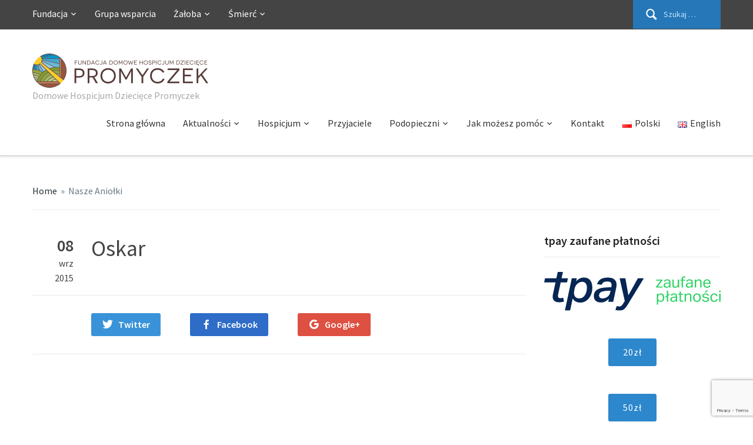

--- FILE ---
content_type: text/html; charset=UTF-8
request_url: https://www.hospicjumpromyczek.pl/oskar/
body_size: 11705
content:
<!DOCTYPE html>
<html lang="pl-PL">
<head>
    <meta charset="UTF-8">
    <meta name="viewport" content="width=device-width, initial-scale=1.0">
    <link rel="profile" href="http://gmpg.org/xfn/11">
    <link rel="pingback" href="https://www.hospicjumpromyczek.pl/xmlrpc.php">

<meta name="Description" content="Domowe Hospicjum Dziecięce Promyczek">

    <link href='https://fonts.googleapis.com/css?family=Source+Sans+Pro:300,400,600,700' rel='stylesheet' type='text/css'>

    <title>Oskar &#8211; Fundacja Promyczek</title>
<meta name='robots' content='max-image-preview:large' />
	<!-- Pixel Cat Facebook Pixel Code -->
	<script>
	!function(f,b,e,v,n,t,s){if(f.fbq)return;n=f.fbq=function(){n.callMethod?
	n.callMethod.apply(n,arguments):n.queue.push(arguments)};if(!f._fbq)f._fbq=n;
	n.push=n;n.loaded=!0;n.version='2.0';n.queue=[];t=b.createElement(e);t.async=!0;
	t.src=v;s=b.getElementsByTagName(e)[0];s.parentNode.insertBefore(t,s)}(window,
	document,'script','https://connect.facebook.net/en_US/fbevents.js' );
	fbq( 'init', '1662262818052675' );	</script>
	<!-- DO NOT MODIFY -->
	<!-- End Facebook Pixel Code -->
	<link rel='dns-prefetch' href='//www.google.com' />
<link rel='dns-prefetch' href='//fonts.googleapis.com' />
<link rel='dns-prefetch' href='//s.w.org' />
<link rel="alternate" type="application/rss+xml" title="Fundacja Promyczek &raquo; Kanał z wpisami" href="https://www.hospicjumpromyczek.pl/feed/" />
<link rel="alternate" type="application/rss+xml" title="Fundacja Promyczek &raquo; Kanał z komentarzami" href="https://www.hospicjumpromyczek.pl/comments/feed/" />
<link rel="alternate" type="application/rss+xml" title="Fundacja Promyczek &raquo; Oskar Kanał z komentarzami" href="https://www.hospicjumpromyczek.pl/oskar/feed/" />
<script type="text/javascript">
window._wpemojiSettings = {"baseUrl":"https:\/\/s.w.org\/images\/core\/emoji\/14.0.0\/72x72\/","ext":".png","svgUrl":"https:\/\/s.w.org\/images\/core\/emoji\/14.0.0\/svg\/","svgExt":".svg","source":{"concatemoji":"https:\/\/www.hospicjumpromyczek.pl\/wp-includes\/js\/wp-emoji-release.min.js?ver=6.0.11"}};
/*! This file is auto-generated */
!function(e,a,t){var n,r,o,i=a.createElement("canvas"),p=i.getContext&&i.getContext("2d");function s(e,t){var a=String.fromCharCode,e=(p.clearRect(0,0,i.width,i.height),p.fillText(a.apply(this,e),0,0),i.toDataURL());return p.clearRect(0,0,i.width,i.height),p.fillText(a.apply(this,t),0,0),e===i.toDataURL()}function c(e){var t=a.createElement("script");t.src=e,t.defer=t.type="text/javascript",a.getElementsByTagName("head")[0].appendChild(t)}for(o=Array("flag","emoji"),t.supports={everything:!0,everythingExceptFlag:!0},r=0;r<o.length;r++)t.supports[o[r]]=function(e){if(!p||!p.fillText)return!1;switch(p.textBaseline="top",p.font="600 32px Arial",e){case"flag":return s([127987,65039,8205,9895,65039],[127987,65039,8203,9895,65039])?!1:!s([55356,56826,55356,56819],[55356,56826,8203,55356,56819])&&!s([55356,57332,56128,56423,56128,56418,56128,56421,56128,56430,56128,56423,56128,56447],[55356,57332,8203,56128,56423,8203,56128,56418,8203,56128,56421,8203,56128,56430,8203,56128,56423,8203,56128,56447]);case"emoji":return!s([129777,127995,8205,129778,127999],[129777,127995,8203,129778,127999])}return!1}(o[r]),t.supports.everything=t.supports.everything&&t.supports[o[r]],"flag"!==o[r]&&(t.supports.everythingExceptFlag=t.supports.everythingExceptFlag&&t.supports[o[r]]);t.supports.everythingExceptFlag=t.supports.everythingExceptFlag&&!t.supports.flag,t.DOMReady=!1,t.readyCallback=function(){t.DOMReady=!0},t.supports.everything||(n=function(){t.readyCallback()},a.addEventListener?(a.addEventListener("DOMContentLoaded",n,!1),e.addEventListener("load",n,!1)):(e.attachEvent("onload",n),a.attachEvent("onreadystatechange",function(){"complete"===a.readyState&&t.readyCallback()})),(e=t.source||{}).concatemoji?c(e.concatemoji):e.wpemoji&&e.twemoji&&(c(e.twemoji),c(e.wpemoji)))}(window,document,window._wpemojiSettings);
</script>
<style type="text/css">
img.wp-smiley,
img.emoji {
	display: inline !important;
	border: none !important;
	box-shadow: none !important;
	height: 1em !important;
	width: 1em !important;
	margin: 0 0.07em !important;
	vertical-align: -0.1em !important;
	background: none !important;
	padding: 0 !important;
}
</style>
	<link rel='stylesheet' id='wp-block-library-css'  href='https://www.hospicjumpromyczek.pl/wp-includes/css/dist/block-library/style.min.css?ver=6.0.11' type='text/css' media='all' />
<style id='global-styles-inline-css' type='text/css'>
body{--wp--preset--color--black: #000000;--wp--preset--color--cyan-bluish-gray: #abb8c3;--wp--preset--color--white: #ffffff;--wp--preset--color--pale-pink: #f78da7;--wp--preset--color--vivid-red: #cf2e2e;--wp--preset--color--luminous-vivid-orange: #ff6900;--wp--preset--color--luminous-vivid-amber: #fcb900;--wp--preset--color--light-green-cyan: #7bdcb5;--wp--preset--color--vivid-green-cyan: #00d084;--wp--preset--color--pale-cyan-blue: #8ed1fc;--wp--preset--color--vivid-cyan-blue: #0693e3;--wp--preset--color--vivid-purple: #9b51e0;--wp--preset--gradient--vivid-cyan-blue-to-vivid-purple: linear-gradient(135deg,rgba(6,147,227,1) 0%,rgb(155,81,224) 100%);--wp--preset--gradient--light-green-cyan-to-vivid-green-cyan: linear-gradient(135deg,rgb(122,220,180) 0%,rgb(0,208,130) 100%);--wp--preset--gradient--luminous-vivid-amber-to-luminous-vivid-orange: linear-gradient(135deg,rgba(252,185,0,1) 0%,rgba(255,105,0,1) 100%);--wp--preset--gradient--luminous-vivid-orange-to-vivid-red: linear-gradient(135deg,rgba(255,105,0,1) 0%,rgb(207,46,46) 100%);--wp--preset--gradient--very-light-gray-to-cyan-bluish-gray: linear-gradient(135deg,rgb(238,238,238) 0%,rgb(169,184,195) 100%);--wp--preset--gradient--cool-to-warm-spectrum: linear-gradient(135deg,rgb(74,234,220) 0%,rgb(151,120,209) 20%,rgb(207,42,186) 40%,rgb(238,44,130) 60%,rgb(251,105,98) 80%,rgb(254,248,76) 100%);--wp--preset--gradient--blush-light-purple: linear-gradient(135deg,rgb(255,206,236) 0%,rgb(152,150,240) 100%);--wp--preset--gradient--blush-bordeaux: linear-gradient(135deg,rgb(254,205,165) 0%,rgb(254,45,45) 50%,rgb(107,0,62) 100%);--wp--preset--gradient--luminous-dusk: linear-gradient(135deg,rgb(255,203,112) 0%,rgb(199,81,192) 50%,rgb(65,88,208) 100%);--wp--preset--gradient--pale-ocean: linear-gradient(135deg,rgb(255,245,203) 0%,rgb(182,227,212) 50%,rgb(51,167,181) 100%);--wp--preset--gradient--electric-grass: linear-gradient(135deg,rgb(202,248,128) 0%,rgb(113,206,126) 100%);--wp--preset--gradient--midnight: linear-gradient(135deg,rgb(2,3,129) 0%,rgb(40,116,252) 100%);--wp--preset--duotone--dark-grayscale: url('#wp-duotone-dark-grayscale');--wp--preset--duotone--grayscale: url('#wp-duotone-grayscale');--wp--preset--duotone--purple-yellow: url('#wp-duotone-purple-yellow');--wp--preset--duotone--blue-red: url('#wp-duotone-blue-red');--wp--preset--duotone--midnight: url('#wp-duotone-midnight');--wp--preset--duotone--magenta-yellow: url('#wp-duotone-magenta-yellow');--wp--preset--duotone--purple-green: url('#wp-duotone-purple-green');--wp--preset--duotone--blue-orange: url('#wp-duotone-blue-orange');--wp--preset--font-size--small: 13px;--wp--preset--font-size--medium: 20px;--wp--preset--font-size--large: 36px;--wp--preset--font-size--x-large: 42px;}.has-black-color{color: var(--wp--preset--color--black) !important;}.has-cyan-bluish-gray-color{color: var(--wp--preset--color--cyan-bluish-gray) !important;}.has-white-color{color: var(--wp--preset--color--white) !important;}.has-pale-pink-color{color: var(--wp--preset--color--pale-pink) !important;}.has-vivid-red-color{color: var(--wp--preset--color--vivid-red) !important;}.has-luminous-vivid-orange-color{color: var(--wp--preset--color--luminous-vivid-orange) !important;}.has-luminous-vivid-amber-color{color: var(--wp--preset--color--luminous-vivid-amber) !important;}.has-light-green-cyan-color{color: var(--wp--preset--color--light-green-cyan) !important;}.has-vivid-green-cyan-color{color: var(--wp--preset--color--vivid-green-cyan) !important;}.has-pale-cyan-blue-color{color: var(--wp--preset--color--pale-cyan-blue) !important;}.has-vivid-cyan-blue-color{color: var(--wp--preset--color--vivid-cyan-blue) !important;}.has-vivid-purple-color{color: var(--wp--preset--color--vivid-purple) !important;}.has-black-background-color{background-color: var(--wp--preset--color--black) !important;}.has-cyan-bluish-gray-background-color{background-color: var(--wp--preset--color--cyan-bluish-gray) !important;}.has-white-background-color{background-color: var(--wp--preset--color--white) !important;}.has-pale-pink-background-color{background-color: var(--wp--preset--color--pale-pink) !important;}.has-vivid-red-background-color{background-color: var(--wp--preset--color--vivid-red) !important;}.has-luminous-vivid-orange-background-color{background-color: var(--wp--preset--color--luminous-vivid-orange) !important;}.has-luminous-vivid-amber-background-color{background-color: var(--wp--preset--color--luminous-vivid-amber) !important;}.has-light-green-cyan-background-color{background-color: var(--wp--preset--color--light-green-cyan) !important;}.has-vivid-green-cyan-background-color{background-color: var(--wp--preset--color--vivid-green-cyan) !important;}.has-pale-cyan-blue-background-color{background-color: var(--wp--preset--color--pale-cyan-blue) !important;}.has-vivid-cyan-blue-background-color{background-color: var(--wp--preset--color--vivid-cyan-blue) !important;}.has-vivid-purple-background-color{background-color: var(--wp--preset--color--vivid-purple) !important;}.has-black-border-color{border-color: var(--wp--preset--color--black) !important;}.has-cyan-bluish-gray-border-color{border-color: var(--wp--preset--color--cyan-bluish-gray) !important;}.has-white-border-color{border-color: var(--wp--preset--color--white) !important;}.has-pale-pink-border-color{border-color: var(--wp--preset--color--pale-pink) !important;}.has-vivid-red-border-color{border-color: var(--wp--preset--color--vivid-red) !important;}.has-luminous-vivid-orange-border-color{border-color: var(--wp--preset--color--luminous-vivid-orange) !important;}.has-luminous-vivid-amber-border-color{border-color: var(--wp--preset--color--luminous-vivid-amber) !important;}.has-light-green-cyan-border-color{border-color: var(--wp--preset--color--light-green-cyan) !important;}.has-vivid-green-cyan-border-color{border-color: var(--wp--preset--color--vivid-green-cyan) !important;}.has-pale-cyan-blue-border-color{border-color: var(--wp--preset--color--pale-cyan-blue) !important;}.has-vivid-cyan-blue-border-color{border-color: var(--wp--preset--color--vivid-cyan-blue) !important;}.has-vivid-purple-border-color{border-color: var(--wp--preset--color--vivid-purple) !important;}.has-vivid-cyan-blue-to-vivid-purple-gradient-background{background: var(--wp--preset--gradient--vivid-cyan-blue-to-vivid-purple) !important;}.has-light-green-cyan-to-vivid-green-cyan-gradient-background{background: var(--wp--preset--gradient--light-green-cyan-to-vivid-green-cyan) !important;}.has-luminous-vivid-amber-to-luminous-vivid-orange-gradient-background{background: var(--wp--preset--gradient--luminous-vivid-amber-to-luminous-vivid-orange) !important;}.has-luminous-vivid-orange-to-vivid-red-gradient-background{background: var(--wp--preset--gradient--luminous-vivid-orange-to-vivid-red) !important;}.has-very-light-gray-to-cyan-bluish-gray-gradient-background{background: var(--wp--preset--gradient--very-light-gray-to-cyan-bluish-gray) !important;}.has-cool-to-warm-spectrum-gradient-background{background: var(--wp--preset--gradient--cool-to-warm-spectrum) !important;}.has-blush-light-purple-gradient-background{background: var(--wp--preset--gradient--blush-light-purple) !important;}.has-blush-bordeaux-gradient-background{background: var(--wp--preset--gradient--blush-bordeaux) !important;}.has-luminous-dusk-gradient-background{background: var(--wp--preset--gradient--luminous-dusk) !important;}.has-pale-ocean-gradient-background{background: var(--wp--preset--gradient--pale-ocean) !important;}.has-electric-grass-gradient-background{background: var(--wp--preset--gradient--electric-grass) !important;}.has-midnight-gradient-background{background: var(--wp--preset--gradient--midnight) !important;}.has-small-font-size{font-size: var(--wp--preset--font-size--small) !important;}.has-medium-font-size{font-size: var(--wp--preset--font-size--medium) !important;}.has-large-font-size{font-size: var(--wp--preset--font-size--large) !important;}.has-x-large-font-size{font-size: var(--wp--preset--font-size--x-large) !important;}
</style>
<link rel='stylesheet' id='contact-form-7-css'  href='https://www.hospicjumpromyczek.pl/wp-content/plugins/contact-form-7/includes/css/styles.css?ver=5.6.3' type='text/css' media='all' />
<link rel='stylesheet' id='responsive-lightbox-prettyphoto-css'  href='https://www.hospicjumpromyczek.pl/wp-content/plugins/responsive-lightbox/assets/prettyphoto/prettyPhoto.min.css?ver=2.4.1' type='text/css' media='all' />
<link rel='stylesheet' id='wpz-shortcodes-css'  href='https://www.hospicjumpromyczek.pl/wp-content/themes/capital/functions/wpzoom/assets/css/shortcodes.css?ver=6.0.11' type='text/css' media='all' />
<link rel='stylesheet' id='zoom-font-awesome-css'  href='https://www.hospicjumpromyczek.pl/wp-content/themes/capital/functions/wpzoom/assets/css/font-awesome.min.css?ver=6.0.11' type='text/css' media='all' />
<link rel='stylesheet' id='capital-google-fonts-css'  href='//fonts.googleapis.com/css?family=Source+Sans+Pro%3Aregular%2Citalic%2C700%26subset%3Dlatin%2C&#038;ver=6.0.11' type='text/css' media='all' />
<link rel='stylesheet' id='capital-style-css'  href='https://www.hospicjumpromyczek.pl/wp-content/themes/capital/style.css?ver=6.0.11' type='text/css' media='all' />
<link rel='stylesheet' id='media-queries-css'  href='https://www.hospicjumpromyczek.pl/wp-content/themes/capital/css/media-queries.css?ver=1.1.3' type='text/css' media='all' />
<link rel='stylesheet' id='dashicons-css'  href='https://www.hospicjumpromyczek.pl/wp-includes/css/dashicons.min.css?ver=6.0.11' type='text/css' media='all' />
<link rel='stylesheet' id='wzslider-css'  href='https://www.hospicjumpromyczek.pl/wp-content/themes/capital/functions/wpzoom/assets/css/wzslider.css?ver=6.0.11' type='text/css' media='all' />
<link rel='stylesheet' id='wpzoom-custom-css'  href='https://www.hospicjumpromyczek.pl/wp-content/themes/capital/custom.css?ver=6.0.11' type='text/css' media='all' />
<script type='text/javascript' src='https://www.hospicjumpromyczek.pl/wp-includes/js/jquery/jquery.min.js?ver=3.6.0' id='jquery-core-js'></script>
<script type='text/javascript' src='https://www.hospicjumpromyczek.pl/wp-includes/js/jquery/jquery-migrate.min.js?ver=3.3.2' id='jquery-migrate-js'></script>
<script type='text/javascript' src='https://www.hospicjumpromyczek.pl/wp-content/plugins/responsive-lightbox/assets/prettyphoto/jquery.prettyPhoto.min.js?ver=2.4.1' id='responsive-lightbox-prettyphoto-js'></script>
<script type='text/javascript' src='https://www.hospicjumpromyczek.pl/wp-includes/js/underscore.min.js?ver=1.13.3' id='underscore-js'></script>
<script type='text/javascript' src='https://www.hospicjumpromyczek.pl/wp-content/plugins/responsive-lightbox/assets/infinitescroll/infinite-scroll.pkgd.min.js?ver=6.0.11' id='responsive-lightbox-infinite-scroll-js'></script>
<script type='text/javascript' id='responsive-lightbox-js-extra'>
/* <![CDATA[ */
var rlArgs = {"script":"prettyphoto","selector":"lightbox","customEvents":"","activeGalleries":"1","animationSpeed":"normal","slideshow":"1","slideshowDelay":"5000","slideshowAutoplay":"1","opacity":"0.75","showTitle":"1","allowResize":"1","allowExpand":"1","width":"1080","height":"720","separator":"\/","theme":"light_square","horizontalPadding":"20","hideFlash":"0","wmode":"opaque","videoAutoplay":"1","modal":"0","deeplinking":"0","overlayGallery":"1","keyboardShortcuts":"1","social":"0","woocommerce_gallery":"0","ajaxurl":"https:\/\/www.hospicjumpromyczek.pl\/wp-admin\/admin-ajax.php","nonce":"d8e7f90b58","preview":"false","postId":"1137","scriptExtension":""};
/* ]]> */
</script>
<script type='text/javascript' src='https://www.hospicjumpromyczek.pl/wp-content/plugins/responsive-lightbox/js/front.js?ver=2.4.1' id='responsive-lightbox-js'></script>
<link rel="https://api.w.org/" href="https://www.hospicjumpromyczek.pl/wp-json/" /><link rel="alternate" type="application/json" href="https://www.hospicjumpromyczek.pl/wp-json/wp/v2/posts/1137" /><link rel="EditURI" type="application/rsd+xml" title="RSD" href="https://www.hospicjumpromyczek.pl/xmlrpc.php?rsd" />
<link rel="wlwmanifest" type="application/wlwmanifest+xml" href="https://www.hospicjumpromyczek.pl/wp-includes/wlwmanifest.xml" /> 
<meta name="generator" content="WordPress 6.0.11" />
<link rel="canonical" href="https://www.hospicjumpromyczek.pl/oskar/" />
<link rel='shortlink' href='https://www.hospicjumpromyczek.pl/?p=1137' />
<link rel="alternate" type="application/json+oembed" href="https://www.hospicjumpromyczek.pl/wp-json/oembed/1.0/embed?url=https%3A%2F%2Fwww.hospicjumpromyczek.pl%2Foskar%2F" />
<link rel="alternate" type="text/xml+oembed" href="https://www.hospicjumpromyczek.pl/wp-json/oembed/1.0/embed?url=https%3A%2F%2Fwww.hospicjumpromyczek.pl%2Foskar%2F&#038;format=xml" />
<!-- WPZOOM Theme / Framework -->
<meta name="generator" content="Capital 1.1.3" />
<meta name="generator" content="WPZOOM Framework 1.6.2" />

<!-- Begin Theme Custom CSS -->
<style type="text/css" id="capital-custom-css">
.top-navbar{background:#444444;}
</style>
<!-- End Theme Custom CSS -->
</head>
<body class="post-template-default single single-post postid-1137 single-format-standard">

<script>
  (function(i,s,o,g,r,a,m){i['GoogleAnalyticsObject']=r;i[r]=i[r]||function(){
  (i[r].q=i[r].q||[]).push(arguments)},i[r].l=1*new Date();a=s.createElement(o),
  m=s.getElementsByTagName(o)[0];a.async=1;a.src=g;m.parentNode.insertBefore(a,m)
  })(window,document,'script','https://www.google-analytics.com/analytics.js','ga');

  ga('create', 'UA-47885452-1', 'auto');
  ga('send', 'pageview');

</script>


<div id="fb-root"></div>
<script>(function(d, s, id) {
  var js, fjs = d.getElementsByTagName(s)[0];
  if (d.getElementById(id)) return;
  js = d.createElement(s); js.id = id;
  js.src = "//connect.facebook.net/pl_PL/sdk.js#xfbml=1&version=v2.3&appId=105043626201788";
  fjs.parentNode.insertBefore(js, fjs);
}(document, 'script', 'facebook-jssdk'));</script>



<div class="main-wrap">

    <header class="site-header">

        <nav class="top-navbar" role="navigation">
            <div class="inner-wrap">
                <div class="navbar-header">

                                             <a class="navbar-toggle" href="#menu-top-slide">
                             <span class="icon-bar"></span>
                             <span class="icon-bar"></span>
                             <span class="icon-bar"></span>
                         </a>

                         <div id="menu-top-slide" class="menu-top-container"><ul id="menu-top" class="menu"><li id="menu-item-3385" class="menu-item menu-item-type-custom menu-item-object-custom menu-item-has-children menu-item-3385"><a href="#">Fundacja</a>
<ul class="sub-menu">
	<li id="menu-item-3103" class="menu-item menu-item-type-post_type menu-item-object-page menu-item-3103"><a href="https://www.hospicjumpromyczek.pl/zarzad-fundacji/">Zarząd fundacji</a></li>
	<li id="menu-item-3105" class="menu-item menu-item-type-post_type menu-item-object-page menu-item-3105"><a href="https://www.hospicjumpromyczek.pl/rada-fundacji/">Rada fundacji</a></li>
	<li id="menu-item-3104" class="menu-item menu-item-type-post_type menu-item-object-page menu-item-3104"><a href="https://www.hospicjumpromyczek.pl/sprawozdania-z-dzialalnosci/">Sprawozdania z działalności</a></li>
</ul>
</li>
<li id="menu-item-2892" class="menu-item menu-item-type-post_type menu-item-object-page menu-item-2892"><a href="https://www.hospicjumpromyczek.pl/grupa-wsparcia/">Grupa wsparcia</a></li>
<li id="menu-item-2901" class="menu-item menu-item-type-post_type menu-item-object-page menu-item-has-children menu-item-2901"><a href="https://www.hospicjumpromyczek.pl/zaloba/">Żałoba</a>
<ul class="sub-menu">
	<li id="menu-item-3004" class="menu-item menu-item-type-post_type menu-item-object-page menu-item-3004"><a href="https://www.hospicjumpromyczek.pl/zaloba/pomoc-w-zalobie/">Pomoc w żałobie</a></li>
	<li id="menu-item-3006" class="menu-item menu-item-type-post_type menu-item-object-page menu-item-3006"><a href="https://www.hospicjumpromyczek.pl/zaloba/fazy-zaloby/">Fazy żałoby</a></li>
</ul>
</li>
<li id="menu-item-3009" class="menu-item menu-item-type-post_type menu-item-object-page menu-item-has-children menu-item-3009"><a href="https://www.hospicjumpromyczek.pl/smierc/">Śmierć</a>
<ul class="sub-menu">
	<li id="menu-item-6156" class="menu-item menu-item-type-post_type menu-item-object-page menu-item-6156"><a href="https://www.hospicjumpromyczek.pl/pogrzeb/">Pogrzeb</a></li>
	<li id="menu-item-6157" class="menu-item menu-item-type-post_type menu-item-object-page menu-item-6157"><a href="https://www.hospicjumpromyczek.pl/rytualy/">Rytuały</a></li>
</ul>
</li>
</ul></div>
                </div>

                                    <div class="navbar-search">
                        <form role="search" method="get" class="search-form" action="https://www.hospicjumpromyczek.pl/">
				<label>
					<span class="screen-reader-text">Szukaj:</span>
					<input type="search" class="search-field" placeholder="Szukaj &hellip;" value="" name="s" />
				</label>
				<input type="submit" class="search-submit" value="Szukaj" />
			</form>                    </div>
                
                <div id="navbar-top">

                    <div class="menu-top-container"><ul id="menu-top-1" class="nav navbar-nav dropdown sf-menu"><li class="menu-item menu-item-type-custom menu-item-object-custom menu-item-has-children menu-item-3385"><a href="#">Fundacja</a>
<ul class="sub-menu">
	<li class="menu-item menu-item-type-post_type menu-item-object-page menu-item-3103"><a href="https://www.hospicjumpromyczek.pl/zarzad-fundacji/">Zarząd fundacji</a></li>
	<li class="menu-item menu-item-type-post_type menu-item-object-page menu-item-3105"><a href="https://www.hospicjumpromyczek.pl/rada-fundacji/">Rada fundacji</a></li>
	<li class="menu-item menu-item-type-post_type menu-item-object-page menu-item-3104"><a href="https://www.hospicjumpromyczek.pl/sprawozdania-z-dzialalnosci/">Sprawozdania z działalności</a></li>
</ul>
</li>
<li class="menu-item menu-item-type-post_type menu-item-object-page menu-item-2892"><a href="https://www.hospicjumpromyczek.pl/grupa-wsparcia/">Grupa wsparcia</a></li>
<li class="menu-item menu-item-type-post_type menu-item-object-page menu-item-has-children menu-item-2901"><a href="https://www.hospicjumpromyczek.pl/zaloba/">Żałoba</a>
<ul class="sub-menu">
	<li class="menu-item menu-item-type-post_type menu-item-object-page menu-item-3004"><a href="https://www.hospicjumpromyczek.pl/zaloba/pomoc-w-zalobie/">Pomoc w żałobie</a></li>
	<li class="menu-item menu-item-type-post_type menu-item-object-page menu-item-3006"><a href="https://www.hospicjumpromyczek.pl/zaloba/fazy-zaloby/">Fazy żałoby</a></li>
</ul>
</li>
<li class="menu-item menu-item-type-post_type menu-item-object-page menu-item-has-children menu-item-3009"><a href="https://www.hospicjumpromyczek.pl/smierc/">Śmierć</a>
<ul class="sub-menu">
	<li class="menu-item menu-item-type-post_type menu-item-object-page menu-item-6156"><a href="https://www.hospicjumpromyczek.pl/pogrzeb/">Pogrzeb</a></li>
	<li class="menu-item menu-item-type-post_type menu-item-object-page menu-item-6157"><a href="https://www.hospicjumpromyczek.pl/rytualy/">Rytuały</a></li>
</ul>
</li>
</ul></div>
                </div><!-- #navbar-top -->
                <div class="clear"></div>
            </div>
            <div class="clear"></div>
        </nav><!-- .navbar -->


        <nav class="main-navbar" role="navigation">
            <div class="inner-wrap">
                 <div class="navbar-header">
                    
                       <a class="navbar-toggle" href="#menu-main-slide">
                           <span class="icon-bar"></span>
                           <span class="icon-bar"></span>
                           <span class="icon-bar"></span>
                       </a>


                       <div id="menu-main-slide" class="menu-main-container"><ul id="menu-main" class="menu"><li id="menu-item-2947" class="menu-item menu-item-type-post_type menu-item-object-page menu-item-home menu-item-2947"><a href="https://www.hospicjumpromyczek.pl/">Strona główna</a></li>
<li id="menu-item-2986" class="menu-item menu-item-type-taxonomy menu-item-object-category menu-item-has-children menu-item-2986"><a href="https://www.hospicjumpromyczek.pl/category/aktualnosci/">Aktualności</a>
<ul class="sub-menu">
	<li id="menu-item-3071" class="menu-item menu-item-type-taxonomy menu-item-object-category menu-item-3071"><a href="https://www.hospicjumpromyczek.pl/category/video/">Video</a></li>
</ul>
</li>
<li id="menu-item-3114" class="menu-item menu-item-type-post_type menu-item-object-page menu-item-has-children menu-item-3114"><a href="https://www.hospicjumpromyczek.pl/hospicjum/">Hospicjum</a>
<ul class="sub-menu">
	<li id="menu-item-3116" class="menu-item menu-item-type-post_type menu-item-object-page menu-item-3116"><a href="https://www.hospicjumpromyczek.pl/hospicjum/statut-hospicjum/">Statut hospicjum</a></li>
	<li id="menu-item-3117" class="menu-item menu-item-type-post_type menu-item-object-page menu-item-3117"><a href="https://www.hospicjumpromyczek.pl/hospicjum/regulamin-hospicjum/">Regulamin hospicjum</a></li>
	<li id="menu-item-3118" class="menu-item menu-item-type-post_type menu-item-object-page menu-item-3118"><a href="https://www.hospicjumpromyczek.pl/hospicjum/personel-hospicjum/">Personel hospicjum</a></li>
	<li id="menu-item-3120" class="menu-item menu-item-type-post_type menu-item-object-page menu-item-3120"><a href="https://www.hospicjumpromyczek.pl/hospicjum/jednostki-chorobowe/">Jednostki chorobowe</a></li>
	<li id="menu-item-3119" class="menu-item menu-item-type-post_type menu-item-object-page menu-item-3119"><a href="https://www.hospicjumpromyczek.pl/hospicjum/skierowanie-do-hospicjum/">Skierowanie do hospicjum</a></li>
	<li id="menu-item-6144" class="menu-item menu-item-type-post_type menu-item-object-page menu-item-6144"><a href="https://www.hospicjumpromyczek.pl/polityki-prywatnosci/">Polityka prywatności</a></li>
	<li id="menu-item-6084" class="menu-item menu-item-type-post_type menu-item-object-page menu-item-6084"><a href="https://www.hospicjumpromyczek.pl/standardow-ochrony-maloletnich/">Standardy Ochrony Małoletnich</a></li>
</ul>
</li>
<li id="menu-item-3010" class="menu-item menu-item-type-post_type menu-item-object-page menu-item-3010"><a href="https://www.hospicjumpromyczek.pl/nasi-przyjaciele/">Przyjaciele</a></li>
<li id="menu-item-3134" class="menu-item menu-item-type-custom menu-item-object-custom menu-item-has-children menu-item-3134"><a href="#">Podopieczni</a>
<ul class="sub-menu">
	<li id="menu-item-3115" class="menu-item menu-item-type-taxonomy menu-item-object-category menu-item-3115"><a href="https://www.hospicjumpromyczek.pl/category/nasi-podopieczni/">Nasi podopieczni</a></li>
	<li id="menu-item-3135" class="menu-item menu-item-type-taxonomy menu-item-object-category current-post-ancestor current-menu-parent current-custom-parent menu-item-3135"><a href="https://www.hospicjumpromyczek.pl/category/nasze-aniolki/">Nasze Aniołki</a></li>
	<li id="menu-item-3136" class="menu-item menu-item-type-taxonomy menu-item-object-category menu-item-3136"><a href="https://www.hospicjumpromyczek.pl/category/dzieci-wypisane/">Dzieci wypisane</a></li>
</ul>
</li>
<li id="menu-item-3124" class="menu-item menu-item-type-custom menu-item-object-custom menu-item-has-children menu-item-3124"><a href="#">Jak możesz pomóc</a>
<ul class="sub-menu">
	<li id="menu-item-5288" class="menu-item menu-item-type-post_type menu-item-object-page menu-item-5288"><a href="https://www.hospicjumpromyczek.pl/aukcje-allegro-pl/">ALLEGRO.PL</a></li>
	<li id="menu-item-3070" class="menu-item menu-item-type-post_type menu-item-object-page menu-item-3070"><a href="https://www.hospicjumpromyczek.pl/1-procent-podatku/">1,5% podatku dla Promyczka</a></li>
	<li id="menu-item-3915" class="menu-item menu-item-type-post_type menu-item-object-page menu-item-3915"><a href="https://www.hospicjumpromyczek.pl/zbiorki-pieniedzy-na-portalu-facebook/">Zbiórki pieniędzy na portalu facebook</a></li>
	<li id="menu-item-3097" class="menu-item menu-item-type-post_type menu-item-object-page menu-item-3097"><a href="https://www.hospicjumpromyczek.pl/przekaz-nam-darowizne/">Przekaż nam darowiznę</a></li>
	<li id="menu-item-3128" class="menu-item menu-item-type-post_type menu-item-object-page menu-item-3128"><a href="https://www.hospicjumpromyczek.pl/wolontariat/">Wolontariat</a></li>
	<li id="menu-item-3635" class="menu-item menu-item-type-post_type menu-item-object-page menu-item-3635"><a href="https://www.hospicjumpromyczek.pl/charytatywna-zbiorka-pieniedzy-na-waszym-slubie/">Charytatywna zbiórka pieniędzy na Waszym ślubie</a></li>
	<li id="menu-item-6113" class="menu-item menu-item-type-post_type menu-item-object-page menu-item-6113"><a href="https://www.hospicjumpromyczek.pl/charytatywne-zbiorki-pogrzebowe/">Charytatywne Zbiórki Pogrzebowe</a></li>
</ul>
</li>
<li id="menu-item-2929" class="menu-item menu-item-type-post_type menu-item-object-page menu-item-2929"><a href="https://www.hospicjumpromyczek.pl/kontakt/">Kontakt</a></li>
<li id="menu-item-5378-pl" class="lang-item lang-item-32 lang-item-pl current-lang lang-item-first menu-item menu-item-type-custom menu-item-object-custom menu-item-5378-pl"><a href="https://www.hospicjumpromyczek.pl/oskar/" hreflang="pl-PL" lang="pl-PL"><img src="[data-uri]" alt="Polski" width="16" height="11" style="width: 16px; height: 11px;" /><span style="margin-left:0.3em;">Polski</span></a></li>
<li id="menu-item-5378-en" class="lang-item lang-item-56 lang-item-en no-translation menu-item menu-item-type-custom menu-item-object-custom menu-item-5378-en"><a href="https://www.hospicjumpromyczek.pl/en/strona-glowna-english/" hreflang="en-GB" lang="en-GB"><img src="[data-uri]" alt="English" width="16" height="11" style="width: 16px; height: 11px;" /><span style="margin-left:0.3em;">English</span></a></li>
</ul></div>
                    <div class="navbar-brand">
                        
                        <a href="https://www.hospicjumpromyczek.pl" title="Domowe Hospicjum Dziecięce Promyczek">

                            <img src="https://www.hospicjumpromyczek.pl/wp-content/uploads/2014/02/logo-promyczek.png" alt="Fundacja Promyczek" width="299" height="58">
                        </a>

                        
                                                                            <p class="tagline">Domowe Hospicjum Dziecięce Promyczek</p>
                                            </div><!-- .navbar-brand -->
                </div>

                <div id="navbar-main">

                    <div class="menu-main-container"><ul id="menu-main-1" class="nav navbar-nav dropdown sf-menu"><li class="menu-item menu-item-type-post_type menu-item-object-page menu-item-home menu-item-2947"><a href="https://www.hospicjumpromyczek.pl/">Strona główna</a></li>
<li class="menu-item menu-item-type-taxonomy menu-item-object-category menu-item-has-children menu-item-2986"><a href="https://www.hospicjumpromyczek.pl/category/aktualnosci/">Aktualności</a>
<ul class="sub-menu">
	<li class="menu-item menu-item-type-taxonomy menu-item-object-category menu-item-3071"><a href="https://www.hospicjumpromyczek.pl/category/video/">Video</a></li>
</ul>
</li>
<li class="menu-item menu-item-type-post_type menu-item-object-page menu-item-has-children menu-item-3114"><a href="https://www.hospicjumpromyczek.pl/hospicjum/">Hospicjum</a>
<ul class="sub-menu">
	<li class="menu-item menu-item-type-post_type menu-item-object-page menu-item-3116"><a href="https://www.hospicjumpromyczek.pl/hospicjum/statut-hospicjum/">Statut hospicjum</a></li>
	<li class="menu-item menu-item-type-post_type menu-item-object-page menu-item-3117"><a href="https://www.hospicjumpromyczek.pl/hospicjum/regulamin-hospicjum/">Regulamin hospicjum</a></li>
	<li class="menu-item menu-item-type-post_type menu-item-object-page menu-item-3118"><a href="https://www.hospicjumpromyczek.pl/hospicjum/personel-hospicjum/">Personel hospicjum</a></li>
	<li class="menu-item menu-item-type-post_type menu-item-object-page menu-item-3120"><a href="https://www.hospicjumpromyczek.pl/hospicjum/jednostki-chorobowe/">Jednostki chorobowe</a></li>
	<li class="menu-item menu-item-type-post_type menu-item-object-page menu-item-3119"><a href="https://www.hospicjumpromyczek.pl/hospicjum/skierowanie-do-hospicjum/">Skierowanie do hospicjum</a></li>
	<li class="menu-item menu-item-type-post_type menu-item-object-page menu-item-6144"><a href="https://www.hospicjumpromyczek.pl/polityki-prywatnosci/">Polityka prywatności</a></li>
	<li class="menu-item menu-item-type-post_type menu-item-object-page menu-item-6084"><a href="https://www.hospicjumpromyczek.pl/standardow-ochrony-maloletnich/">Standardy Ochrony Małoletnich</a></li>
</ul>
</li>
<li class="menu-item menu-item-type-post_type menu-item-object-page menu-item-3010"><a href="https://www.hospicjumpromyczek.pl/nasi-przyjaciele/">Przyjaciele</a></li>
<li class="menu-item menu-item-type-custom menu-item-object-custom menu-item-has-children menu-item-3134"><a href="#">Podopieczni</a>
<ul class="sub-menu">
	<li class="menu-item menu-item-type-taxonomy menu-item-object-category menu-item-3115"><a href="https://www.hospicjumpromyczek.pl/category/nasi-podopieczni/">Nasi podopieczni</a></li>
	<li class="menu-item menu-item-type-taxonomy menu-item-object-category current-post-ancestor current-menu-parent current-custom-parent menu-item-3135"><a href="https://www.hospicjumpromyczek.pl/category/nasze-aniolki/">Nasze Aniołki</a></li>
	<li class="menu-item menu-item-type-taxonomy menu-item-object-category menu-item-3136"><a href="https://www.hospicjumpromyczek.pl/category/dzieci-wypisane/">Dzieci wypisane</a></li>
</ul>
</li>
<li class="menu-item menu-item-type-custom menu-item-object-custom menu-item-has-children menu-item-3124"><a href="#">Jak możesz pomóc</a>
<ul class="sub-menu">
	<li class="menu-item menu-item-type-post_type menu-item-object-page menu-item-5288"><a href="https://www.hospicjumpromyczek.pl/aukcje-allegro-pl/">ALLEGRO.PL</a></li>
	<li class="menu-item menu-item-type-post_type menu-item-object-page menu-item-3070"><a href="https://www.hospicjumpromyczek.pl/1-procent-podatku/">1,5% podatku dla Promyczka</a></li>
	<li class="menu-item menu-item-type-post_type menu-item-object-page menu-item-3915"><a href="https://www.hospicjumpromyczek.pl/zbiorki-pieniedzy-na-portalu-facebook/">Zbiórki pieniędzy na portalu facebook</a></li>
	<li class="menu-item menu-item-type-post_type menu-item-object-page menu-item-3097"><a href="https://www.hospicjumpromyczek.pl/przekaz-nam-darowizne/">Przekaż nam darowiznę</a></li>
	<li class="menu-item menu-item-type-post_type menu-item-object-page menu-item-3128"><a href="https://www.hospicjumpromyczek.pl/wolontariat/">Wolontariat</a></li>
	<li class="menu-item menu-item-type-post_type menu-item-object-page menu-item-3635"><a href="https://www.hospicjumpromyczek.pl/charytatywna-zbiorka-pieniedzy-na-waszym-slubie/">Charytatywna zbiórka pieniędzy na Waszym ślubie</a></li>
	<li class="menu-item menu-item-type-post_type menu-item-object-page menu-item-6113"><a href="https://www.hospicjumpromyczek.pl/charytatywne-zbiorki-pogrzebowe/">Charytatywne Zbiórki Pogrzebowe</a></li>
</ul>
</li>
<li class="menu-item menu-item-type-post_type menu-item-object-page menu-item-2929"><a href="https://www.hospicjumpromyczek.pl/kontakt/">Kontakt</a></li>
<li class="lang-item lang-item-32 lang-item-pl current-lang lang-item-first menu-item menu-item-type-custom menu-item-object-custom menu-item-5378-pl"><a href="https://www.hospicjumpromyczek.pl/oskar/" hreflang="pl-PL" lang="pl-PL"><img src="[data-uri]" alt="Polski" width="16" height="11" style="width: 16px; height: 11px;" /><span style="margin-left:0.3em;">Polski</span></a></li>
<li class="lang-item lang-item-56 lang-item-en no-translation menu-item menu-item-type-custom menu-item-object-custom menu-item-5378-en"><a href="https://www.hospicjumpromyczek.pl/en/strona-glowna-english/" hreflang="en-GB" lang="en-GB"><img src="[data-uri]" alt="English" width="16" height="11" style="width: 16px; height: 11px;" /><span style="margin-left:0.3em;">English</span></a></li>
</ul></div>
                </div><!-- #navbar-main -->
            </div>
        </nav><!-- .navbar -->
    </header><!-- .site-header -->


<div class="inner-wrap">

    <main id="main" class="site-main container-fluid" role="main">

        <div class="section-title">
            <span class="cat-links"><a class="section-home-link" href="https://www.hospicjumpromyczek.pl/">Home</a> <span class="separator">&raquo;</span> <span class="cat-links"> <a href="https://www.hospicjumpromyczek.pl/category/nasze-aniolki/" rel="category tag">Nasze Aniołki</a></span>        </div>

        <section class="post-wrap">

            
                
<article id="post-1137" class="post-1137 post type-post status-publish format-standard has-post-thumbnail hentry category-nasze-aniolki">

    
            <!--<
			div class="post-thumb"><a hhref="https://www.hospicjumpromyczek.pl/oskar/" title="Oskar">
                            </a></div>
			-->

        
    <aside class="entry-date">
       
           <span class="day">08</span>
           <span class="month">wrz</span>
           <span class="year">2015</span>

       
           </aside>

    <section class="entry-body">

        <header class="entry-header">
            <h1 class="entry-title">Oskar</h1>
            <div class="entry-meta">
                
                 <div class="clear"></div>
            </div>
        </header><!-- .entry-header -->

        <div class="entry-content">
            

            

            
                
                    </div><!-- .entry-content -->

    </section>

    <footer class="entry-footer">

        
            <div class="share">

                <a href="https://twitter.com/intent/tweet?url=https%3A%2F%2Fwww.hospicjumpromyczek.pl%2Foskar%2F&text=Oskar" target="_blank" title="Tweet this on Twitter" class="twitter">Twitter</a>

                <a href="https://facebook.com/sharer.php?u=https%3A%2F%2Fwww.hospicjumpromyczek.pl%2Foskar%2F&t=Oskar" target="_blank" title="Share this on Facebook" class="facebook">Facebook</a>

                <a href="https://plus.google.com/share?url=https%3A%2F%2Fwww.hospicjumpromyczek.pl%2Foskar%2F" target="_blank" title="Post this to Google+" class="gplus">Google+</a>
                <div class="clear"></div>
            </div>

        
        
    </footer><!-- .entry-footer -->

    <div class="clear"></div>

</article><!-- #post -->

                
            
        </section><!-- .single-post -->

        <div id="sidebar">

 	<div class="widget widget_text" id="text-34"><h3 class="title">tpay zaufane płatności</h3>			<div class="textwidget"><p><center><a title="Obsługujemy płatności internetowe przez system płatności online Tpay" href="https://tpay.com/jak-to-dziala" target="_blank" rel="noopener"><img style="border: 0;" title="Logo Tpay" src="https://tpay.com/img/banners/tpay_zaufane_platnosci.svg" alt="Logo Tpay" /></a></p>
<p>&nbsp;</p>
<form action="https://secure.tpay.com/" method="post" name="payment"></form>
<form action="https://secure.tpay.com/" method="post" name="payment"><input name="kwota" type="hidden" value="20" /></p>
<p><input name="opis" type="hidden" value="darowizna na rzecz Fundacja Domowe Hospicjum Dziecięce Promyczek" /></p>
<p><input name="wyn_email" type="hidden" value="dyrektorhospicjum@gmail.com" /></p>
<p><input name="kanal" type="hidden" value="64" /></p>
<p><input name="jezyk" type="hidden" value="PL" /></p>
<p><input name="id" type="hidden" value="150913" /></p>
<p><input name="md5sum" type="hidden" value="c45a70cdf939649761068178ed5692a1" /></p>
<p><input type="submit" value="20zł" /></p>
</form>
<form action="https://secure.tpay.com/" method="post" name="payment">&nbsp;</p>
</form>
<form action="https://secure.tpay.com/" method="post" name="payment"><input name="kwota" type="hidden" value="50" /></p>
<p><input name="opis" type="hidden" value="darowizna na rzecz Fundacja Domowe Hospicjum Dziecięce Promyczek" /></p>
<p><input name="wyn_email" type="hidden" value="dyrektorhospicjum@gmail.com" /></p>
<p><input name="kanal" type="hidden" value="64" /></p>
<p><input name="jezyk" type="hidden" value="PL" /></p>
<p><input name="id" type="hidden" value="150913" /></p>
<p><input name="md5sum" type="hidden" value="a3b710b71ad9ebf3ece7a36b96823421" /></p>
<p><input type="submit" value="50zł" /></p>
</form>
<form action="https://secure.tpay.com/" method="post" name="payment">&nbsp;</p>
</form>
<form action="https://secure.tpay.com/" method="post" name="payment"><input name="kwota" type="hidden" value="100" /></p>
<p><input name="opis" type="hidden" value="darowizna na rzecz Fundacja Domowe Hospicjum Dziecięce Promyczek" /></p>
<p><input name="wyn_email" type="hidden" value="dyrektorhospicjum@gmail.com" /></p>
<p><input name="kanal" type="hidden" value="64" /></p>
<p><input name="jezyk" type="hidden" value="PL" /></p>
<p><input name="id" type="hidden" value="150913" /></p>
<p><input name="md5sum" type="hidden" value="2726e945998bfae785b237d7427cdc02" /></p>
<p><input type="submit" value="100zł" /></p>
</form>
<form action="https://secure.tpay.com/" method="post" name="payment">&nbsp;</p>
</form>
<form accept-charset="utf-8" action="tpay/payment.php" method="post"><label for="kwota">Wybierz lub wpisz kwotę, którą chcesz przekazać</label><br />
<input id="kwota" name="kwota" pattern="[-+]?[0-9]*[.,]?[0-9]+" type="text" placeholder="20.00" /><br />
<input type="submit" value="Wpłać" /></form>
<form action="https://secure.tpay.com/" method="post" name="payment">
<hr />
<p><img loading="lazy" class="aligncenter wp-image-6287" src="https://www.hospicjumpromyczek.pl/wp-content/uploads/2025/01/BLIK-LOGO-RGB-300x191.jpg" alt="" width="170" height="108" srcset="https://www.hospicjumpromyczek.pl/wp-content/uploads/2025/01/BLIK-LOGO-RGB-300x191.jpg 300w, https://www.hospicjumpromyczek.pl/wp-content/uploads/2025/01/BLIK-LOGO-RGB-1024x652.jpg 1024w, https://www.hospicjumpromyczek.pl/wp-content/uploads/2025/01/BLIK-LOGO-RGB-768x489.jpg 768w, https://www.hospicjumpromyczek.pl/wp-content/uploads/2025/01/BLIK-LOGO-RGB-86x55.jpg 86w, https://www.hospicjumpromyczek.pl/wp-content/uploads/2025/01/BLIK-LOGO-RGB-800x509.jpg 800w, https://www.hospicjumpromyczek.pl/wp-content/uploads/2025/01/BLIK-LOGO-RGB-580x369.jpg 580w, https://www.hospicjumpromyczek.pl/wp-content/uploads/2025/01/BLIK-LOGO-RGB.jpg 1299w" sizes="(max-width: 170px) 100vw, 170px" /><b><span style="font-size: xx-large;">535 777 057</span></b></p>
<p>Wpłata BLIK<br />
<a>&#8212;&#8212;&#8212;&#8212;&#8212;&#8212;&#8212;&#8212;&#8212;&#8212;&#8212;&#8212;&#8212;&#8212;&#8212;&#8212;&#8212;&#8212;&#8212;</a></p>
</form>
</div>
		<div class="clear"></div></div><div class="widget widget_text" id="text-18"><h3 class="title">Przekaż nam 1,5% podatku</h3>			<div class="textwidget"><h2>KRS: 0000336442</h2>
<a href=/1-procent-podatku/><img class="aligncenter size-full wp-image-3284" src="https://www.hospicjumpromyczek.pl/wp-content/uploads/2023/01/1_5_male_logo_biale.jpg""/></a>
<BR>
<CENTER>
<div style="position:relative;width:315px;margin:0 auto;"><a href="https://www.pitax.pl/rozliczenie-pit-online-0000336442/" title="Przekaż 1,5% naszej organizacji" target="_blank" rel="noopener"><img src="https://www.iwop.pl/_resources/themes/simple/images/bannery/banner1.svg" style="width:100%" alt="Przekaż 1,5% naszej organizacji" /></a><p style="text-align: center;font-size: 12px;padding-top: 5px;"><a href="https://www.pitax.pl/rozliczenie-pit/">Rozliczenie PIT 2022 z PITax.pl</a> oraz IWOP jest możliwe w ramach projektu “PITax.pl dla OPP”.</p></div>
</CENTER>
Darmowy Program PIT dostarcza <a href="https://www.iwop.pl/">
Instytut Wsparcia Organizacji Pozarządowych</a>  
w ramach projektu <a href="https://www.pitax.pl/program-pit/">PITax.pl</a> dla OPP
</CENTER></div>
		<div class="clear"></div></div><div class="widget widget_text" id="text-7"><h3 class="title">Promyczek na facebooku:</h3>			<div class="textwidget"><div class="fb-page" data-href="https://www.facebook.com/hospicjumpromyczek" data-width="310" data-hide-cover="false" data-show-facepile="true" data-show-posts="true"><div class="fb-xfbml-parse-ignore">
<blockquote cite="https://www.facebook.com/hospicjumpromyczek">
</blockquote></div></div>
</div>
		<div class="clear"></div></div><div class="widget widget_text" id="text-23"><h3 class="title">Przelewy na konto</h3>			<div class="textwidget"><strong>Fundacja Domowe Hospicjum Dziecięce Promyczek</strong><BR>
ul. Gabriela Narutowicza 80, 05-400 Otwock<BR>
KRS: 0000336442 NIP: 113-2777- 973<BR>
REGON: 142009873<BR>
Konto bankowe: <BR>34 1240 1037 1111 0010 2851 5903</div>
		<div class="clear"></div></div><div class="widget widget_text" id="text-14"><h3 class="title">Charytatywna zbiórka na ślubie</h3>			<div class="textwidget"><CENTER>
<a href=/charytatywna-zbiorka-pieniedzy-na-waszym-slubie/>
<IMG SRC=/wp-content/uploads/2017/10/zbiorka_slub.jpg>
Zapraszamy młode pary do zorganizowania zbiórki na rzecz naszych podopiecznych.<BR>ZOBACZ WIĘCEJ...
<BR><BR>
</CENTER>
</div>
		<div class="clear"></div></div><div class="widget widget_media_image" id="media_image-2"><h3 class="title">Jooble.org oferty pracy w całej Polsce</h3><a href="https://pl.jooble.org/"><img width="300" height="244" src="https://www.hospicjumpromyczek.pl/wp-content/uploads/2021/03/logo-300x244.jpg" class="image wp-image-4774  attachment-medium size-medium" alt="" loading="lazy" style="max-width: 100%; height: auto;" srcset="https://www.hospicjumpromyczek.pl/wp-content/uploads/2021/03/logo-300x244.jpg 300w, https://www.hospicjumpromyczek.pl/wp-content/uploads/2021/03/logo-768x625.jpg 768w, https://www.hospicjumpromyczek.pl/wp-content/uploads/2021/03/logo-68x55.jpg 68w, https://www.hospicjumpromyczek.pl/wp-content/uploads/2021/03/logo-800x651.jpg 800w, https://www.hospicjumpromyczek.pl/wp-content/uploads/2021/03/logo-580x472.jpg 580w, https://www.hospicjumpromyczek.pl/wp-content/uploads/2021/03/logo.jpg 954w" sizes="(max-width: 300px) 100vw, 300px" /></a><div class="clear"></div></div><div class="widget widget_text" id="text-8"><h3 class="title">Tu możesz szybko pomóc</h3>			<div class="textwidget"><form action="https://ssl.dotpay.pl" method="post" target="_top" style="text-align: center;">
<input name="id" value="381986" type="hidden">
<input name="kwota" value="50.00 " size="10" type="text">
<input name="opis" value="Darowizna na rzecz Fundacji Domowe Hospicjum Dziecięce Promyczek" type="hidden">
<br/>
<br/>
<input type="image" src="http://hospicjumpromyczek.pl/wp-content/uploads/2015/11/dotpay_b1_160x83.gif" border="0" name="submit" alt="DotPay – Płać wygodnie i bezpiecznie">
</form></div>
		<div class="clear"></div></div>
</div>
<div class="clear"></div>
    </main><!-- #main -->

</div>


    <div class="clear"></div>
    <footer id="colophon" class="site-footer" role="contentinfo">

                    <div class="footer-widgets widgets widget-columns-4">

                <div class="inner-wrap">

                    
                        <div class="column">
                            <div class="widget widget_text" id="text-3"><h3 class="title">Hospicjum Promyczek</h3>			<div class="textwidget">Domowe Hospicjum Dziecięce Promyczek obejmuje domową opieka paliatywną nieuleczalnie chore i umierające dzieci z kilku powiatów województwa mazowieckiego</div>
		<div class="clear"></div></div>                        </div><!-- .column -->

                    
                        <div class="column">
                            <div class="widget widget_text" id="text-2"><h3 class="title">Kontakt do nas</h3>			<div class="textwidget"><p><strong>Fundacja Domowe Hospicjum Dziecięce Promyczek<br />
</strong><br />
ul. Gabriela Narutowicza 80<br />
05-400 Otwock</p>
</div>
		<div class="clear"></div></div>                        </div><!-- .column -->

                    
                        <div class="column">
                                                    </div><!-- .column -->

                    
                        <div class="column">
                            <div class="widget widget_text" id="text-4"><h3 class="title">1,5% podatku</h3>			<div class="textwidget"><CENTER><a href=/jak-mozesz-pomoc/1-procent-podatku/><IMG SRC=/wp-content/uploads/2023/01/1_5_male_logo_biale.jpg width=180></a>
<H2>KRS: 0000336442</H2>
</CENTER></div>
		<div class="clear"></div></div>                        </div><!-- .column -->

                    
                </div>
                <div class="clear"></div>
            </div><!-- .footer-widgets -->

        
        <div class="site-info">
            <div class="inner-wrap">
                <p class="copyright">
                    Copyright &copy; 2026 &mdash; Fundacja Promyczek. All Rights Reserved                </p>
                <p class="designed-by">
                    Designed by <a href="http://www.internet.michalin.pl/strona-internetowa-krok-po-kroku" target="_blank" rel="designer">MG</a>                </p>
            </div>
            <div class="clear"></div>
        </div><!-- .site-info -->
    </footer><!-- #colophon -->

</div><!-- /.main-wrap -->
<script>(function($){$(document).ready(function(){});})(jQuery);</script><script type='text/javascript' src='https://www.hospicjumpromyczek.pl/wp-content/plugins/contact-form-7/includes/swv/js/index.js?ver=5.6.3' id='swv-js'></script>
<script type='text/javascript' id='contact-form-7-js-extra'>
/* <![CDATA[ */
var wpcf7 = {"api":{"root":"https:\/\/www.hospicjumpromyczek.pl\/wp-json\/","namespace":"contact-form-7\/v1"}};
/* ]]> */
</script>
<script type='text/javascript' src='https://www.hospicjumpromyczek.pl/wp-content/plugins/contact-form-7/includes/js/index.js?ver=5.6.3' id='contact-form-7-js'></script>
<script type='text/javascript' src='https://www.hospicjumpromyczek.pl/wp-includes/js/comment-reply.min.js?ver=6.0.11' id='comment-reply-js'></script>
<script type='text/javascript' src='https://www.hospicjumpromyczek.pl/wp-content/themes/capital/js/jquery.mmenu.min.all.js?ver=1.1.3' id='mmenu-js'></script>
<script type='text/javascript' src='https://www.hospicjumpromyczek.pl/wp-content/themes/capital/js/flexslider.min.js?ver=1.1.3' id='flexslider-js'></script>
<script type='text/javascript' src='https://www.hospicjumpromyczek.pl/wp-content/themes/capital/js/caroufredsel.min.js?ver=1.1.3' id='caroufredsel-js'></script>
<script type='text/javascript' src='https://www.hospicjumpromyczek.pl/wp-content/themes/capital/js/fitvids.min.js?ver=1.1.3' id='fitvids-js'></script>
<script type='text/javascript' src='https://www.hospicjumpromyczek.pl/wp-content/themes/capital/js/superfish.min.js?ver=1.1.3' id='superfish-js'></script>
<script type='text/javascript' id='capital-script-js-extra'>
/* <![CDATA[ */
var zoomOptions = {"slideshow_auto":"1","slideshow_speed":"6000","slideshow_effect":"Fade"};
/* ]]> */
</script>
<script type='text/javascript' src='https://www.hospicjumpromyczek.pl/wp-content/themes/capital/js/functions.js?ver=1.1.3' id='capital-script-js'></script>
<script type='text/javascript' src='https://www.hospicjumpromyczek.pl/wp-content/themes/capital/functions/wpzoom/assets/js/galleria.js' id='galleria-js'></script>
<script type='text/javascript' src='https://www.hospicjumpromyczek.pl/wp-content/themes/capital/functions/wpzoom/assets/js/wzslider.js' id='wzslider-js'></script>
<script type='text/javascript' src='https://www.google.com/recaptcha/api.js?render=6Lca0MUUAAAAAHAddsYZQlgbFJ78SzkkJn6NiKSy&#038;ver=3.0' id='google-recaptcha-js'></script>
<script type='text/javascript' src='https://www.hospicjumpromyczek.pl/wp-includes/js/dist/vendor/regenerator-runtime.min.js?ver=0.13.9' id='regenerator-runtime-js'></script>
<script type='text/javascript' src='https://www.hospicjumpromyczek.pl/wp-includes/js/dist/vendor/wp-polyfill.min.js?ver=3.15.0' id='wp-polyfill-js'></script>
<script type='text/javascript' id='wpcf7-recaptcha-js-extra'>
/* <![CDATA[ */
var wpcf7_recaptcha = {"sitekey":"6Lca0MUUAAAAAHAddsYZQlgbFJ78SzkkJn6NiKSy","actions":{"homepage":"homepage","contactform":"contactform"}};
/* ]]> */
</script>
<script type='text/javascript' src='https://www.hospicjumpromyczek.pl/wp-content/plugins/contact-form-7/modules/recaptcha/index.js?ver=5.6.3' id='wpcf7-recaptcha-js'></script>
<script type='text/javascript' id='fca_pc_client_js-js-extra'>
/* <![CDATA[ */
var fcaPcEvents = [];
var fcaPcPost = {"title":"Oskar","type":"post","id":"1137","categories":["Nasze Anio\u0142ki"]};
var fcaPcOptions = {"pixel_types":["Facebook Pixel"],"ajax_url":"https:\/\/www.hospicjumpromyczek.pl\/wp-admin\/admin-ajax.php","debug":"","edd_currency":"USD","nonce":"1255470841","utm_support":"","user_parameters":"","edd_enabled":"","edd_delay":"0","woo_enabled":"","woo_delay":"0","video_enabled":""};
/* ]]> */
</script>
<script type='text/javascript' src='https://www.hospicjumpromyczek.pl/wp-content/plugins/facebook-conversion-pixel/pixel-cat.min.js?ver=3.0.6' id='fca_pc_client_js-js'></script>
<script type='text/javascript' src='https://www.hospicjumpromyczek.pl/wp-content/plugins/facebook-conversion-pixel/video.js?ver=6.0.11' id='fca_pc_video_js-js'></script>

</body>
</html>

--- FILE ---
content_type: text/html; charset=utf-8
request_url: https://www.google.com/recaptcha/api2/anchor?ar=1&k=6Lca0MUUAAAAAHAddsYZQlgbFJ78SzkkJn6NiKSy&co=aHR0cHM6Ly93d3cuaG9zcGljanVtcHJvbXljemVrLnBsOjQ0Mw..&hl=en&v=PoyoqOPhxBO7pBk68S4YbpHZ&size=invisible&anchor-ms=20000&execute-ms=30000&cb=iw21t7lqit8e
body_size: 48562
content:
<!DOCTYPE HTML><html dir="ltr" lang="en"><head><meta http-equiv="Content-Type" content="text/html; charset=UTF-8">
<meta http-equiv="X-UA-Compatible" content="IE=edge">
<title>reCAPTCHA</title>
<style type="text/css">
/* cyrillic-ext */
@font-face {
  font-family: 'Roboto';
  font-style: normal;
  font-weight: 400;
  font-stretch: 100%;
  src: url(//fonts.gstatic.com/s/roboto/v48/KFO7CnqEu92Fr1ME7kSn66aGLdTylUAMa3GUBHMdazTgWw.woff2) format('woff2');
  unicode-range: U+0460-052F, U+1C80-1C8A, U+20B4, U+2DE0-2DFF, U+A640-A69F, U+FE2E-FE2F;
}
/* cyrillic */
@font-face {
  font-family: 'Roboto';
  font-style: normal;
  font-weight: 400;
  font-stretch: 100%;
  src: url(//fonts.gstatic.com/s/roboto/v48/KFO7CnqEu92Fr1ME7kSn66aGLdTylUAMa3iUBHMdazTgWw.woff2) format('woff2');
  unicode-range: U+0301, U+0400-045F, U+0490-0491, U+04B0-04B1, U+2116;
}
/* greek-ext */
@font-face {
  font-family: 'Roboto';
  font-style: normal;
  font-weight: 400;
  font-stretch: 100%;
  src: url(//fonts.gstatic.com/s/roboto/v48/KFO7CnqEu92Fr1ME7kSn66aGLdTylUAMa3CUBHMdazTgWw.woff2) format('woff2');
  unicode-range: U+1F00-1FFF;
}
/* greek */
@font-face {
  font-family: 'Roboto';
  font-style: normal;
  font-weight: 400;
  font-stretch: 100%;
  src: url(//fonts.gstatic.com/s/roboto/v48/KFO7CnqEu92Fr1ME7kSn66aGLdTylUAMa3-UBHMdazTgWw.woff2) format('woff2');
  unicode-range: U+0370-0377, U+037A-037F, U+0384-038A, U+038C, U+038E-03A1, U+03A3-03FF;
}
/* math */
@font-face {
  font-family: 'Roboto';
  font-style: normal;
  font-weight: 400;
  font-stretch: 100%;
  src: url(//fonts.gstatic.com/s/roboto/v48/KFO7CnqEu92Fr1ME7kSn66aGLdTylUAMawCUBHMdazTgWw.woff2) format('woff2');
  unicode-range: U+0302-0303, U+0305, U+0307-0308, U+0310, U+0312, U+0315, U+031A, U+0326-0327, U+032C, U+032F-0330, U+0332-0333, U+0338, U+033A, U+0346, U+034D, U+0391-03A1, U+03A3-03A9, U+03B1-03C9, U+03D1, U+03D5-03D6, U+03F0-03F1, U+03F4-03F5, U+2016-2017, U+2034-2038, U+203C, U+2040, U+2043, U+2047, U+2050, U+2057, U+205F, U+2070-2071, U+2074-208E, U+2090-209C, U+20D0-20DC, U+20E1, U+20E5-20EF, U+2100-2112, U+2114-2115, U+2117-2121, U+2123-214F, U+2190, U+2192, U+2194-21AE, U+21B0-21E5, U+21F1-21F2, U+21F4-2211, U+2213-2214, U+2216-22FF, U+2308-230B, U+2310, U+2319, U+231C-2321, U+2336-237A, U+237C, U+2395, U+239B-23B7, U+23D0, U+23DC-23E1, U+2474-2475, U+25AF, U+25B3, U+25B7, U+25BD, U+25C1, U+25CA, U+25CC, U+25FB, U+266D-266F, U+27C0-27FF, U+2900-2AFF, U+2B0E-2B11, U+2B30-2B4C, U+2BFE, U+3030, U+FF5B, U+FF5D, U+1D400-1D7FF, U+1EE00-1EEFF;
}
/* symbols */
@font-face {
  font-family: 'Roboto';
  font-style: normal;
  font-weight: 400;
  font-stretch: 100%;
  src: url(//fonts.gstatic.com/s/roboto/v48/KFO7CnqEu92Fr1ME7kSn66aGLdTylUAMaxKUBHMdazTgWw.woff2) format('woff2');
  unicode-range: U+0001-000C, U+000E-001F, U+007F-009F, U+20DD-20E0, U+20E2-20E4, U+2150-218F, U+2190, U+2192, U+2194-2199, U+21AF, U+21E6-21F0, U+21F3, U+2218-2219, U+2299, U+22C4-22C6, U+2300-243F, U+2440-244A, U+2460-24FF, U+25A0-27BF, U+2800-28FF, U+2921-2922, U+2981, U+29BF, U+29EB, U+2B00-2BFF, U+4DC0-4DFF, U+FFF9-FFFB, U+10140-1018E, U+10190-1019C, U+101A0, U+101D0-101FD, U+102E0-102FB, U+10E60-10E7E, U+1D2C0-1D2D3, U+1D2E0-1D37F, U+1F000-1F0FF, U+1F100-1F1AD, U+1F1E6-1F1FF, U+1F30D-1F30F, U+1F315, U+1F31C, U+1F31E, U+1F320-1F32C, U+1F336, U+1F378, U+1F37D, U+1F382, U+1F393-1F39F, U+1F3A7-1F3A8, U+1F3AC-1F3AF, U+1F3C2, U+1F3C4-1F3C6, U+1F3CA-1F3CE, U+1F3D4-1F3E0, U+1F3ED, U+1F3F1-1F3F3, U+1F3F5-1F3F7, U+1F408, U+1F415, U+1F41F, U+1F426, U+1F43F, U+1F441-1F442, U+1F444, U+1F446-1F449, U+1F44C-1F44E, U+1F453, U+1F46A, U+1F47D, U+1F4A3, U+1F4B0, U+1F4B3, U+1F4B9, U+1F4BB, U+1F4BF, U+1F4C8-1F4CB, U+1F4D6, U+1F4DA, U+1F4DF, U+1F4E3-1F4E6, U+1F4EA-1F4ED, U+1F4F7, U+1F4F9-1F4FB, U+1F4FD-1F4FE, U+1F503, U+1F507-1F50B, U+1F50D, U+1F512-1F513, U+1F53E-1F54A, U+1F54F-1F5FA, U+1F610, U+1F650-1F67F, U+1F687, U+1F68D, U+1F691, U+1F694, U+1F698, U+1F6AD, U+1F6B2, U+1F6B9-1F6BA, U+1F6BC, U+1F6C6-1F6CF, U+1F6D3-1F6D7, U+1F6E0-1F6EA, U+1F6F0-1F6F3, U+1F6F7-1F6FC, U+1F700-1F7FF, U+1F800-1F80B, U+1F810-1F847, U+1F850-1F859, U+1F860-1F887, U+1F890-1F8AD, U+1F8B0-1F8BB, U+1F8C0-1F8C1, U+1F900-1F90B, U+1F93B, U+1F946, U+1F984, U+1F996, U+1F9E9, U+1FA00-1FA6F, U+1FA70-1FA7C, U+1FA80-1FA89, U+1FA8F-1FAC6, U+1FACE-1FADC, U+1FADF-1FAE9, U+1FAF0-1FAF8, U+1FB00-1FBFF;
}
/* vietnamese */
@font-face {
  font-family: 'Roboto';
  font-style: normal;
  font-weight: 400;
  font-stretch: 100%;
  src: url(//fonts.gstatic.com/s/roboto/v48/KFO7CnqEu92Fr1ME7kSn66aGLdTylUAMa3OUBHMdazTgWw.woff2) format('woff2');
  unicode-range: U+0102-0103, U+0110-0111, U+0128-0129, U+0168-0169, U+01A0-01A1, U+01AF-01B0, U+0300-0301, U+0303-0304, U+0308-0309, U+0323, U+0329, U+1EA0-1EF9, U+20AB;
}
/* latin-ext */
@font-face {
  font-family: 'Roboto';
  font-style: normal;
  font-weight: 400;
  font-stretch: 100%;
  src: url(//fonts.gstatic.com/s/roboto/v48/KFO7CnqEu92Fr1ME7kSn66aGLdTylUAMa3KUBHMdazTgWw.woff2) format('woff2');
  unicode-range: U+0100-02BA, U+02BD-02C5, U+02C7-02CC, U+02CE-02D7, U+02DD-02FF, U+0304, U+0308, U+0329, U+1D00-1DBF, U+1E00-1E9F, U+1EF2-1EFF, U+2020, U+20A0-20AB, U+20AD-20C0, U+2113, U+2C60-2C7F, U+A720-A7FF;
}
/* latin */
@font-face {
  font-family: 'Roboto';
  font-style: normal;
  font-weight: 400;
  font-stretch: 100%;
  src: url(//fonts.gstatic.com/s/roboto/v48/KFO7CnqEu92Fr1ME7kSn66aGLdTylUAMa3yUBHMdazQ.woff2) format('woff2');
  unicode-range: U+0000-00FF, U+0131, U+0152-0153, U+02BB-02BC, U+02C6, U+02DA, U+02DC, U+0304, U+0308, U+0329, U+2000-206F, U+20AC, U+2122, U+2191, U+2193, U+2212, U+2215, U+FEFF, U+FFFD;
}
/* cyrillic-ext */
@font-face {
  font-family: 'Roboto';
  font-style: normal;
  font-weight: 500;
  font-stretch: 100%;
  src: url(//fonts.gstatic.com/s/roboto/v48/KFO7CnqEu92Fr1ME7kSn66aGLdTylUAMa3GUBHMdazTgWw.woff2) format('woff2');
  unicode-range: U+0460-052F, U+1C80-1C8A, U+20B4, U+2DE0-2DFF, U+A640-A69F, U+FE2E-FE2F;
}
/* cyrillic */
@font-face {
  font-family: 'Roboto';
  font-style: normal;
  font-weight: 500;
  font-stretch: 100%;
  src: url(//fonts.gstatic.com/s/roboto/v48/KFO7CnqEu92Fr1ME7kSn66aGLdTylUAMa3iUBHMdazTgWw.woff2) format('woff2');
  unicode-range: U+0301, U+0400-045F, U+0490-0491, U+04B0-04B1, U+2116;
}
/* greek-ext */
@font-face {
  font-family: 'Roboto';
  font-style: normal;
  font-weight: 500;
  font-stretch: 100%;
  src: url(//fonts.gstatic.com/s/roboto/v48/KFO7CnqEu92Fr1ME7kSn66aGLdTylUAMa3CUBHMdazTgWw.woff2) format('woff2');
  unicode-range: U+1F00-1FFF;
}
/* greek */
@font-face {
  font-family: 'Roboto';
  font-style: normal;
  font-weight: 500;
  font-stretch: 100%;
  src: url(//fonts.gstatic.com/s/roboto/v48/KFO7CnqEu92Fr1ME7kSn66aGLdTylUAMa3-UBHMdazTgWw.woff2) format('woff2');
  unicode-range: U+0370-0377, U+037A-037F, U+0384-038A, U+038C, U+038E-03A1, U+03A3-03FF;
}
/* math */
@font-face {
  font-family: 'Roboto';
  font-style: normal;
  font-weight: 500;
  font-stretch: 100%;
  src: url(//fonts.gstatic.com/s/roboto/v48/KFO7CnqEu92Fr1ME7kSn66aGLdTylUAMawCUBHMdazTgWw.woff2) format('woff2');
  unicode-range: U+0302-0303, U+0305, U+0307-0308, U+0310, U+0312, U+0315, U+031A, U+0326-0327, U+032C, U+032F-0330, U+0332-0333, U+0338, U+033A, U+0346, U+034D, U+0391-03A1, U+03A3-03A9, U+03B1-03C9, U+03D1, U+03D5-03D6, U+03F0-03F1, U+03F4-03F5, U+2016-2017, U+2034-2038, U+203C, U+2040, U+2043, U+2047, U+2050, U+2057, U+205F, U+2070-2071, U+2074-208E, U+2090-209C, U+20D0-20DC, U+20E1, U+20E5-20EF, U+2100-2112, U+2114-2115, U+2117-2121, U+2123-214F, U+2190, U+2192, U+2194-21AE, U+21B0-21E5, U+21F1-21F2, U+21F4-2211, U+2213-2214, U+2216-22FF, U+2308-230B, U+2310, U+2319, U+231C-2321, U+2336-237A, U+237C, U+2395, U+239B-23B7, U+23D0, U+23DC-23E1, U+2474-2475, U+25AF, U+25B3, U+25B7, U+25BD, U+25C1, U+25CA, U+25CC, U+25FB, U+266D-266F, U+27C0-27FF, U+2900-2AFF, U+2B0E-2B11, U+2B30-2B4C, U+2BFE, U+3030, U+FF5B, U+FF5D, U+1D400-1D7FF, U+1EE00-1EEFF;
}
/* symbols */
@font-face {
  font-family: 'Roboto';
  font-style: normal;
  font-weight: 500;
  font-stretch: 100%;
  src: url(//fonts.gstatic.com/s/roboto/v48/KFO7CnqEu92Fr1ME7kSn66aGLdTylUAMaxKUBHMdazTgWw.woff2) format('woff2');
  unicode-range: U+0001-000C, U+000E-001F, U+007F-009F, U+20DD-20E0, U+20E2-20E4, U+2150-218F, U+2190, U+2192, U+2194-2199, U+21AF, U+21E6-21F0, U+21F3, U+2218-2219, U+2299, U+22C4-22C6, U+2300-243F, U+2440-244A, U+2460-24FF, U+25A0-27BF, U+2800-28FF, U+2921-2922, U+2981, U+29BF, U+29EB, U+2B00-2BFF, U+4DC0-4DFF, U+FFF9-FFFB, U+10140-1018E, U+10190-1019C, U+101A0, U+101D0-101FD, U+102E0-102FB, U+10E60-10E7E, U+1D2C0-1D2D3, U+1D2E0-1D37F, U+1F000-1F0FF, U+1F100-1F1AD, U+1F1E6-1F1FF, U+1F30D-1F30F, U+1F315, U+1F31C, U+1F31E, U+1F320-1F32C, U+1F336, U+1F378, U+1F37D, U+1F382, U+1F393-1F39F, U+1F3A7-1F3A8, U+1F3AC-1F3AF, U+1F3C2, U+1F3C4-1F3C6, U+1F3CA-1F3CE, U+1F3D4-1F3E0, U+1F3ED, U+1F3F1-1F3F3, U+1F3F5-1F3F7, U+1F408, U+1F415, U+1F41F, U+1F426, U+1F43F, U+1F441-1F442, U+1F444, U+1F446-1F449, U+1F44C-1F44E, U+1F453, U+1F46A, U+1F47D, U+1F4A3, U+1F4B0, U+1F4B3, U+1F4B9, U+1F4BB, U+1F4BF, U+1F4C8-1F4CB, U+1F4D6, U+1F4DA, U+1F4DF, U+1F4E3-1F4E6, U+1F4EA-1F4ED, U+1F4F7, U+1F4F9-1F4FB, U+1F4FD-1F4FE, U+1F503, U+1F507-1F50B, U+1F50D, U+1F512-1F513, U+1F53E-1F54A, U+1F54F-1F5FA, U+1F610, U+1F650-1F67F, U+1F687, U+1F68D, U+1F691, U+1F694, U+1F698, U+1F6AD, U+1F6B2, U+1F6B9-1F6BA, U+1F6BC, U+1F6C6-1F6CF, U+1F6D3-1F6D7, U+1F6E0-1F6EA, U+1F6F0-1F6F3, U+1F6F7-1F6FC, U+1F700-1F7FF, U+1F800-1F80B, U+1F810-1F847, U+1F850-1F859, U+1F860-1F887, U+1F890-1F8AD, U+1F8B0-1F8BB, U+1F8C0-1F8C1, U+1F900-1F90B, U+1F93B, U+1F946, U+1F984, U+1F996, U+1F9E9, U+1FA00-1FA6F, U+1FA70-1FA7C, U+1FA80-1FA89, U+1FA8F-1FAC6, U+1FACE-1FADC, U+1FADF-1FAE9, U+1FAF0-1FAF8, U+1FB00-1FBFF;
}
/* vietnamese */
@font-face {
  font-family: 'Roboto';
  font-style: normal;
  font-weight: 500;
  font-stretch: 100%;
  src: url(//fonts.gstatic.com/s/roboto/v48/KFO7CnqEu92Fr1ME7kSn66aGLdTylUAMa3OUBHMdazTgWw.woff2) format('woff2');
  unicode-range: U+0102-0103, U+0110-0111, U+0128-0129, U+0168-0169, U+01A0-01A1, U+01AF-01B0, U+0300-0301, U+0303-0304, U+0308-0309, U+0323, U+0329, U+1EA0-1EF9, U+20AB;
}
/* latin-ext */
@font-face {
  font-family: 'Roboto';
  font-style: normal;
  font-weight: 500;
  font-stretch: 100%;
  src: url(//fonts.gstatic.com/s/roboto/v48/KFO7CnqEu92Fr1ME7kSn66aGLdTylUAMa3KUBHMdazTgWw.woff2) format('woff2');
  unicode-range: U+0100-02BA, U+02BD-02C5, U+02C7-02CC, U+02CE-02D7, U+02DD-02FF, U+0304, U+0308, U+0329, U+1D00-1DBF, U+1E00-1E9F, U+1EF2-1EFF, U+2020, U+20A0-20AB, U+20AD-20C0, U+2113, U+2C60-2C7F, U+A720-A7FF;
}
/* latin */
@font-face {
  font-family: 'Roboto';
  font-style: normal;
  font-weight: 500;
  font-stretch: 100%;
  src: url(//fonts.gstatic.com/s/roboto/v48/KFO7CnqEu92Fr1ME7kSn66aGLdTylUAMa3yUBHMdazQ.woff2) format('woff2');
  unicode-range: U+0000-00FF, U+0131, U+0152-0153, U+02BB-02BC, U+02C6, U+02DA, U+02DC, U+0304, U+0308, U+0329, U+2000-206F, U+20AC, U+2122, U+2191, U+2193, U+2212, U+2215, U+FEFF, U+FFFD;
}
/* cyrillic-ext */
@font-face {
  font-family: 'Roboto';
  font-style: normal;
  font-weight: 900;
  font-stretch: 100%;
  src: url(//fonts.gstatic.com/s/roboto/v48/KFO7CnqEu92Fr1ME7kSn66aGLdTylUAMa3GUBHMdazTgWw.woff2) format('woff2');
  unicode-range: U+0460-052F, U+1C80-1C8A, U+20B4, U+2DE0-2DFF, U+A640-A69F, U+FE2E-FE2F;
}
/* cyrillic */
@font-face {
  font-family: 'Roboto';
  font-style: normal;
  font-weight: 900;
  font-stretch: 100%;
  src: url(//fonts.gstatic.com/s/roboto/v48/KFO7CnqEu92Fr1ME7kSn66aGLdTylUAMa3iUBHMdazTgWw.woff2) format('woff2');
  unicode-range: U+0301, U+0400-045F, U+0490-0491, U+04B0-04B1, U+2116;
}
/* greek-ext */
@font-face {
  font-family: 'Roboto';
  font-style: normal;
  font-weight: 900;
  font-stretch: 100%;
  src: url(//fonts.gstatic.com/s/roboto/v48/KFO7CnqEu92Fr1ME7kSn66aGLdTylUAMa3CUBHMdazTgWw.woff2) format('woff2');
  unicode-range: U+1F00-1FFF;
}
/* greek */
@font-face {
  font-family: 'Roboto';
  font-style: normal;
  font-weight: 900;
  font-stretch: 100%;
  src: url(//fonts.gstatic.com/s/roboto/v48/KFO7CnqEu92Fr1ME7kSn66aGLdTylUAMa3-UBHMdazTgWw.woff2) format('woff2');
  unicode-range: U+0370-0377, U+037A-037F, U+0384-038A, U+038C, U+038E-03A1, U+03A3-03FF;
}
/* math */
@font-face {
  font-family: 'Roboto';
  font-style: normal;
  font-weight: 900;
  font-stretch: 100%;
  src: url(//fonts.gstatic.com/s/roboto/v48/KFO7CnqEu92Fr1ME7kSn66aGLdTylUAMawCUBHMdazTgWw.woff2) format('woff2');
  unicode-range: U+0302-0303, U+0305, U+0307-0308, U+0310, U+0312, U+0315, U+031A, U+0326-0327, U+032C, U+032F-0330, U+0332-0333, U+0338, U+033A, U+0346, U+034D, U+0391-03A1, U+03A3-03A9, U+03B1-03C9, U+03D1, U+03D5-03D6, U+03F0-03F1, U+03F4-03F5, U+2016-2017, U+2034-2038, U+203C, U+2040, U+2043, U+2047, U+2050, U+2057, U+205F, U+2070-2071, U+2074-208E, U+2090-209C, U+20D0-20DC, U+20E1, U+20E5-20EF, U+2100-2112, U+2114-2115, U+2117-2121, U+2123-214F, U+2190, U+2192, U+2194-21AE, U+21B0-21E5, U+21F1-21F2, U+21F4-2211, U+2213-2214, U+2216-22FF, U+2308-230B, U+2310, U+2319, U+231C-2321, U+2336-237A, U+237C, U+2395, U+239B-23B7, U+23D0, U+23DC-23E1, U+2474-2475, U+25AF, U+25B3, U+25B7, U+25BD, U+25C1, U+25CA, U+25CC, U+25FB, U+266D-266F, U+27C0-27FF, U+2900-2AFF, U+2B0E-2B11, U+2B30-2B4C, U+2BFE, U+3030, U+FF5B, U+FF5D, U+1D400-1D7FF, U+1EE00-1EEFF;
}
/* symbols */
@font-face {
  font-family: 'Roboto';
  font-style: normal;
  font-weight: 900;
  font-stretch: 100%;
  src: url(//fonts.gstatic.com/s/roboto/v48/KFO7CnqEu92Fr1ME7kSn66aGLdTylUAMaxKUBHMdazTgWw.woff2) format('woff2');
  unicode-range: U+0001-000C, U+000E-001F, U+007F-009F, U+20DD-20E0, U+20E2-20E4, U+2150-218F, U+2190, U+2192, U+2194-2199, U+21AF, U+21E6-21F0, U+21F3, U+2218-2219, U+2299, U+22C4-22C6, U+2300-243F, U+2440-244A, U+2460-24FF, U+25A0-27BF, U+2800-28FF, U+2921-2922, U+2981, U+29BF, U+29EB, U+2B00-2BFF, U+4DC0-4DFF, U+FFF9-FFFB, U+10140-1018E, U+10190-1019C, U+101A0, U+101D0-101FD, U+102E0-102FB, U+10E60-10E7E, U+1D2C0-1D2D3, U+1D2E0-1D37F, U+1F000-1F0FF, U+1F100-1F1AD, U+1F1E6-1F1FF, U+1F30D-1F30F, U+1F315, U+1F31C, U+1F31E, U+1F320-1F32C, U+1F336, U+1F378, U+1F37D, U+1F382, U+1F393-1F39F, U+1F3A7-1F3A8, U+1F3AC-1F3AF, U+1F3C2, U+1F3C4-1F3C6, U+1F3CA-1F3CE, U+1F3D4-1F3E0, U+1F3ED, U+1F3F1-1F3F3, U+1F3F5-1F3F7, U+1F408, U+1F415, U+1F41F, U+1F426, U+1F43F, U+1F441-1F442, U+1F444, U+1F446-1F449, U+1F44C-1F44E, U+1F453, U+1F46A, U+1F47D, U+1F4A3, U+1F4B0, U+1F4B3, U+1F4B9, U+1F4BB, U+1F4BF, U+1F4C8-1F4CB, U+1F4D6, U+1F4DA, U+1F4DF, U+1F4E3-1F4E6, U+1F4EA-1F4ED, U+1F4F7, U+1F4F9-1F4FB, U+1F4FD-1F4FE, U+1F503, U+1F507-1F50B, U+1F50D, U+1F512-1F513, U+1F53E-1F54A, U+1F54F-1F5FA, U+1F610, U+1F650-1F67F, U+1F687, U+1F68D, U+1F691, U+1F694, U+1F698, U+1F6AD, U+1F6B2, U+1F6B9-1F6BA, U+1F6BC, U+1F6C6-1F6CF, U+1F6D3-1F6D7, U+1F6E0-1F6EA, U+1F6F0-1F6F3, U+1F6F7-1F6FC, U+1F700-1F7FF, U+1F800-1F80B, U+1F810-1F847, U+1F850-1F859, U+1F860-1F887, U+1F890-1F8AD, U+1F8B0-1F8BB, U+1F8C0-1F8C1, U+1F900-1F90B, U+1F93B, U+1F946, U+1F984, U+1F996, U+1F9E9, U+1FA00-1FA6F, U+1FA70-1FA7C, U+1FA80-1FA89, U+1FA8F-1FAC6, U+1FACE-1FADC, U+1FADF-1FAE9, U+1FAF0-1FAF8, U+1FB00-1FBFF;
}
/* vietnamese */
@font-face {
  font-family: 'Roboto';
  font-style: normal;
  font-weight: 900;
  font-stretch: 100%;
  src: url(//fonts.gstatic.com/s/roboto/v48/KFO7CnqEu92Fr1ME7kSn66aGLdTylUAMa3OUBHMdazTgWw.woff2) format('woff2');
  unicode-range: U+0102-0103, U+0110-0111, U+0128-0129, U+0168-0169, U+01A0-01A1, U+01AF-01B0, U+0300-0301, U+0303-0304, U+0308-0309, U+0323, U+0329, U+1EA0-1EF9, U+20AB;
}
/* latin-ext */
@font-face {
  font-family: 'Roboto';
  font-style: normal;
  font-weight: 900;
  font-stretch: 100%;
  src: url(//fonts.gstatic.com/s/roboto/v48/KFO7CnqEu92Fr1ME7kSn66aGLdTylUAMa3KUBHMdazTgWw.woff2) format('woff2');
  unicode-range: U+0100-02BA, U+02BD-02C5, U+02C7-02CC, U+02CE-02D7, U+02DD-02FF, U+0304, U+0308, U+0329, U+1D00-1DBF, U+1E00-1E9F, U+1EF2-1EFF, U+2020, U+20A0-20AB, U+20AD-20C0, U+2113, U+2C60-2C7F, U+A720-A7FF;
}
/* latin */
@font-face {
  font-family: 'Roboto';
  font-style: normal;
  font-weight: 900;
  font-stretch: 100%;
  src: url(//fonts.gstatic.com/s/roboto/v48/KFO7CnqEu92Fr1ME7kSn66aGLdTylUAMa3yUBHMdazQ.woff2) format('woff2');
  unicode-range: U+0000-00FF, U+0131, U+0152-0153, U+02BB-02BC, U+02C6, U+02DA, U+02DC, U+0304, U+0308, U+0329, U+2000-206F, U+20AC, U+2122, U+2191, U+2193, U+2212, U+2215, U+FEFF, U+FFFD;
}

</style>
<link rel="stylesheet" type="text/css" href="https://www.gstatic.com/recaptcha/releases/PoyoqOPhxBO7pBk68S4YbpHZ/styles__ltr.css">
<script nonce="4dhHqUcNGeqqApXqz1x1Uw" type="text/javascript">window['__recaptcha_api'] = 'https://www.google.com/recaptcha/api2/';</script>
<script type="text/javascript" src="https://www.gstatic.com/recaptcha/releases/PoyoqOPhxBO7pBk68S4YbpHZ/recaptcha__en.js" nonce="4dhHqUcNGeqqApXqz1x1Uw">
      
    </script></head>
<body><div id="rc-anchor-alert" class="rc-anchor-alert"></div>
<input type="hidden" id="recaptcha-token" value="[base64]">
<script type="text/javascript" nonce="4dhHqUcNGeqqApXqz1x1Uw">
      recaptcha.anchor.Main.init("[\x22ainput\x22,[\x22bgdata\x22,\x22\x22,\[base64]/[base64]/bmV3IFpbdF0obVswXSk6Sz09Mj9uZXcgWlt0XShtWzBdLG1bMV0pOks9PTM/bmV3IFpbdF0obVswXSxtWzFdLG1bMl0pOks9PTQ/[base64]/[base64]/[base64]/[base64]/[base64]/[base64]/[base64]/[base64]/[base64]/[base64]/[base64]/[base64]/[base64]/[base64]\\u003d\\u003d\x22,\[base64]\\u003d\x22,\x22w7VaAsO/eWLCvFdmw6oiHH9EMUzCqcKcwoYeYMO7w77Dq8Ojw7BFVzBxKsOsw4h8w4FVEAQaT2PCs8KYFHzDgMO6w5Q9GCjDgMKGwofCvGPDrS3Dl8KIdFPDsg0xHlbDosOGwq3ClcKhbcOhD09Wwqs4w6/CrMOCw7PDsQgfZXFeEQ1Fw71ZwpI/w5gaRMKEwqpnwqYmwq3CmMODEsKmAC9vfy7DjsO9w6wFEMKDwoc+XsK6woVnGcOVB8Ofb8O5O8KswrrDjxvDpMKNVFdwf8ODw45swr/Cv2teX8KFwoUEJxPCvh45MCQuWT7DmsKGw7zChkHChsKFw409w5Ucwq4gPcOPwr8ew4MHw6nDnW5GK8KRw7UEw5kvwqbCskE/N2bCu8OMbTMbw6nCrsOIwovCt0vDtcKQE3AdMGoswrgswrzDjg/Cn3piwqxiXWLCmcKcY8OoY8KqwoDDg8KJwo7CvDnDhG4tw4PDmsKZwpRJecK7C3LCt8O2Yl7DpT9pw6RKwrIbLRPCtUpWw7rCvsK4wqErw7EAwp/[base64]/[base64]/Cu8O5wpHClAPCusKawoPDuEDDmGDCiMOIw5DDucKdIsOXJMKFw6Z9HcKSwp0Ew5XChcKiWMOHwpbDkl16wpjDsRk0w61rwqvCsjwzwoDDlMOFw65UBsKMb8OxfyLCtQBkf34lOsOdY8Kzw4s/P0HDrALCjXvDhcO1wqTDmSIswpjDukTCqgfCucKGK8O7fcKDwozDpcO/[base64]/Cp2MGw79AOsKWwroywpFew6otLsKKw6gWwrgDZD9jXMOlwqQXwq7CpSYmQFDDpztDwqnDu8Ojw4MNwoDDrE5xecOxYMKheWs1wqpyw5vDoMOVJcOVwpQKw4QoUcKFw7E/XCxkNsKsPsKXw7PDmMORBMOybkLDqlNRFhM8XlFZwpjDtMO0G8KnE8OPw7LDtx3CkXfCtS5Awpsrw6bCuHJSCSVUZsOMSjdLw7zCt3DCssKAw4xSwrbCq8K7wpDDk8KUwqsrw5nCnGZkw7HCtcK6w4LClcOcw5zDmCsiwpF2w6TDpMOpw4/DqhzDg8O6w59sLA4lBFbCtXlmfRDDpwXDvxlcXsK0woHDl0DCoQZMFMKNw51RH8KnHzXDtsK9wpNFGcOVdSXCh8ODwovDusOMwpLCkwTCrVIbEB4zw7zDhMOPLMK9RmJ/K8OPw4Rww6zCgMOSwrHDkMKnwoDDhsK7JXHCunUywp1hw5zDvMKoWQTCo3xHwqV0w7LDp8Oww6LCtUMVwqLCpy4Owr5bCELClsKFw5nCrcOEJjVjW2RrwoLChsO6fHLDoh13wrPCojNbwr/DkcKibVDCn0DCqm3DmH3CicKIfMOTwqI+VMO4ccOPw7tLX8Kywow5FsKewrIkRgzCi8OrY8OzwpQLwrkaHMOnwo/Dm8Kqw4bCicOqYAtAe11Gw7IgWVHCo3xfw5/[base64]/Di8OgwrVUwq/DvcOGOkrDk2cPNhzDj8OvwpHDscO0wrZ5bsOITsK/[base64]/w65XGsKHw4/CrW7CqifCqDF7R8KjPcKiDGYfw6kzTsOqwqEFwrodVMK2w404w6dwZ8OMw4lTO8OYJ8Obw7MWwp8aP8O2wolMVTxIRWFsw4AXNTTDj3ZjwovDi2nDssKwUj3CssKUwo7DsMO2wrgNwp16BjInCAlqJ8OAw4M3REouwr1wHsKAwp/DpMKsRB3DvMKww55DcgbCmCIbwqpXwqNBC8KhwpLCgCM0RsKaw6xswoXCjhjCjcOkSsKZHcO9XmHDkSXDu8Okw7HCtggyVcOew5nClcOSEXDDuMOHwqsNw4LDvsOBEMKIw4TCl8Krw6rChMOqw7bCjcOlb8ORw4nDmWZNBm/[base64]/CpcOCwoFgwp9Iwq3CkVrCnhAbdmwsFcOZw4/CsMOAwoB7ZGsJw5sYARDDqV4caVk5w5Few6sCC8KOEMK1LnrCmcKlacOXLMKVZifDoUB+EzkOwqNwwqc7KXkRFF4Qw4/[base64]/wqrCui/DpsKuw5XDt1vCkMO3DTXCi8KJFMOlwo/CtW9jXcK6KsOfesKnD8Olw7/CmGfCucKXd3QAwqBOPMOOCFNDBcK1CMO0w6rDpcKww67CkcOhLsK8Uk9swrnCksKZw5VDwprDojHCjcO4w4bCsnXCtU7Ct0Eqw7/CuhF0w4bCjR3DmnI5woXDkUHDucO+WHHCg8OZwqlTU8KZEmU5PsKEw7Enw7nDgcKywoLCoQsee8OAw7rCmMKfwpx/w6c3ZMOkLm7DpTfCj8KRwoHCu8Onw5VDwr/CvWnCphzCoMKYw7JdQ2FIfWDCmFPCqV7CnMKZwqzCjsOqHMK/M8KwwpctXMKTwoIZw5p9wp1OwqdHNsO9w47CrwLCmsKHdEgYIMOGwofDujRgwqxgUMKFA8OKfhTCvSJPam/CjClHw6owf8KWI8OUw77Dq1nDgCTDpsKPd8OqwojClW/CtXTCjH3CpHBqH8KYw6XCrAgGwpljw4nChn50D14MNjsGwpzDhTDDvMOjdE7DpMOzWl0hwp4vwqgtwrFywpzCsQ9Iw5/CmS/Co8OceXXDsR5Owr7DlSZ8IHDDu2YlYsO5eAfClX4zwojDs8KNwp4QRXjDjHg3BsO9DMOTwpLChS/CmF3CiMOWUsKSwpPCkMOtw5AiOQ3Ds8O5YcK/w5ZMCcOnw74Uwo/Cr8KAEcK6w50Dw5E6esOZdm3CjMO+wpVowojCqsKpw7/DnsO7CVbDocKIMUvCuFDCsE7CkcKiw7sfScOuV0NwGxR4FWQfw7/ChwMow6zDkGTDicOwwq9Nw43CuVI9ISHDiFsmU2vDvTcpw7oHHD/CmcKPwq7CkxBHw65Dw5DCgMKcwqXCg3zCrsOuwoZYwr/[base64]/CrTjCqWXCvxrCsAcFwo16GsKSwpxBdWVDMnMnwpI9w7VCwpXCihdIbMKnKcK/eMO2w77Dh1htE8OuwofCusK7w4fCjcOuwo7DiWNSw4APGCrDisKmwrdgVsOtQ1Y2wpt4Z8KlwrPChFVKwrzCiT7Cg8Oqw5kvSzXDvMOlw7oYbj/CicOSKsO0E8O3w7cMwrFhEBPDnMO8HMOFEMOTGH3Dhngww77ClcOUAkDCs1TCoSlfw4bCmS4EP8OFP8OXwqDClnMEwqjDo1LDhk3CoUXDl1rCrDbDh8KVw4kKRMOLc3nDsWjCrMOhWsOxSFfDlX/CiGjDny7CpMOhBy9Jw6ZDw5vDjsKpw7PDo0LCp8Ohw5jCjsO/ZCHCiiLDp8ONFsK0aMOpAsKTeMKrw4rDnMOCw59rclrClwfCmcOaUMKuwrzCu8OqN3EPcsOow65nSSMPw59uIkjDm8OuI8Khw5oxecO8wr8Jw6nDo8OJw6rDlcOjw6PCrsK0Wh/ClQMiw7XDvAPDrybCssKSP8Omw6ZcGMK1w5FNeMOtw5pTRyUVw4lHwrbDkcKtw5jDscOGWFZyVsOJwpHDoHzDkcKFHsOkwq7DhsORw4jChWrDlsOhwqhHD8KGPHVQJMOCcwbDjX0VTcKjDMKjwqhVCcO7wpvDlC8vJHwlw70DwqzDu8Ohwr/CrcKESyMMbsKRw6Q5wq/[base64]/woDDmcOqw7MXKULDp8OjJMK6IMK1FTkcSSFNEMKewqkIVx7CisKyS8KDTcKewoPCqcOxwoFYKsKXI8KgGG9kecKFXsKZPsKIwqwRHcORw7DDvcKrYnPClkTDgsOcScKdwqoiwrXDncOWwrXDvsKRE23CucOEIXzCh8Kbw57Cj8OAHjbCvMKxd8KVwrQywr/CvsK/[base64]/[base64]/wp7DvMK2w4TCplXDrsKewpg9w7ASfX4iwopLNndiWMKRw5vDtBPCv8OSBsOsw5lywo/[base64]/Dh8KCwqvCqMOnQMKawqfCgMO3wqbCvGx4N0rCrMKRdMKWwocnZiV/[base64]/[base64]/DhMKKw4AmUUHDgGMyw7xUVcK+wonCm28Yw7ZwX8OEwrcgwoM2cQlXwoY/BjUvBzvCocORw74awojCiQFfLsKcS8Kiw6VVHhbCrwIiw4N2EMOxwpgKP1HDgsKCwpceEi0uw67ClwsVBXAvwoZIaMKvbsOUEVxVQcOjJjrDu3PCvBl0HBZCecOnw5TCkGRxw40NAlYKwqMjYlvCqT3Cl8OTSn5UcMKTBMOBwpgfwqvCnMK0d2Jawp/[base64]/[base64]/[base64]/dljDtMO7bMOWw6hxw7taw6LDncKXw7I5wqrDn8OGYMOHw51Nw7k9D8O1WB/CoEHCiH9KwrTCr8K5FgDCrlIXbEHCm8KLdMKLwpdFw6vDn8OzIgpoCMOvA2FHYMOZU1vDnCxyw4DCr0wywpDCjwzDrz8DwokCwo/[base64]/w4rChTA2W1nDtMOrwpd7wpNEIMK3HWnChMKswoTDrzkMLHvDucOuw6x/PFPCrcKgwollw7DDqMO+X31dZ8Kww50hwojCicOSHsKmw4PCucKvw6JOU1VLw4PDjCPCrsKuwr3Cp8KmN8ORw7bCgTBuw77CongEwqnCnHQwwrcywoPDhXc5wrEmw5rCq8ODejfDlEDCggzCowIewqHDh27DuV7DgVfCucK/w6XCpUMZX8O1wpXCgCsMwqzDoDnClznDk8KUY8KZfV/Cj8OUw6fDgCTDtBAhwrQawprDscKYGcKjecOZc8OkwpNdw7NOwrU5wqs2w7/DkFvDkcK0wqrDs8O9w5nDkcOsw5tPJS3Drlh/w6wlBsOZwrBoRMO7eR9VwrkTw4F/wqfDgWPDmQjDim7DjGsGfSFNLcKSUxbChsOvwoJvc8OMJMOzwofComDCtsOJZ8Ksw7Y7wqMWLiE7w4lqwos9DsObYsO0dFNrwqjDkMO9wqLCt8OPIMOYw7vDjsOkZMKrIEPDpG3DlgvCvC7DnsO4wqHDrsO7w4vCkjwePDItU8Kyw6rCiTZlwpZoR1HDo3/Dl8OCwqzCkj7DjEHCu8Kqw5rDhMKdw7vClCsof8OVVcKQP2fDjxvDjknDpMOlQB/[base64]/ClVrCvsOdwpF9KMO9woHDvMKNdjfDtcKMFmnCrz16wrzDviBZw6MRwo1xw5kcw4/CnMOSRsKywrRKUEFhRsKvw5MWwokTdSdzBQzDjXHCnkl1w5/DpxRvGVMcw5JNw7DDm8Omb8K+w5HCvMKpJ8OhKsO4wrc6w7HDhm8FwoN5wpZXEsOtw6zCucO6RXnCrsOUwpt9McOjwqTCpsKQCcO7woR/aRbDq1R7w6fClyfCiMKhNMOfbhZlw6vDmTsDw7w8Q8K+F1zDicKGw7w6wr7CgMK4ScOhw5NDMcKDDcO/w7pVw6JHw6nCo8OPwpclwq7Ci8KJwq7Dj8KuMMOowq4rdk1AZsO2S3XCjnHCuC7Dp8KbYloNwqggw5cBw5TDlg9nw4nDp8KtwqkeRcOBwpvDokUywoIpFR7Ckltcw5pEGkBNVTvCvBFBGhluw41TwrZ6w7vCicKgw7HDnlXCnTwxw4LDsEYXYEHCn8OGKkUCwrNfHz/[base64]/Drn/[base64]/Cun3DvMKjfRBjWUVZwoZGw6VVU8OUwrvDvVoeMBTDs8KjwoNpw6IDV8K0w6pNfCrCkx5fwrouwpPCuTTDmCYXw4jDoXTCmwLCmMOaw4wCbwRGw51NMcK8XcKdw7DClmLCshfCjxvCgcO1w7/Ds8K/VMOIWsOaw4pgwo0YPWRrXMOGS8O8wpURW1tsNnQnT8KDDlpSeTfDn8K8wqMhwqEFCQ/DocOge8OVJMKcw6LDtsKJTHdgw5DDqVIJwoxAC8KlZsKvwoHCln/CmsOATMKJwoJsdgfDgMOmw6dAw44bw5PCrcOlScK7SABMTsKNw5nCpcObwooAacOxw4fCr8KxSnJsR8KUw6MwwpAtNMOlw7kkw6EaWcOWw6lcwohtL8OvwqUXw7/Dgi3DrXTCk8KFw4gDwpHDvyTDmlRLU8Kaw7ttwqXCgMOlw4HCj0HDp8KLw4ddfQvCkcOlwqHCml/[base64]/Cn1JNw57DqMKATHHCmcOJRMK1w7QtwpfDrUw4YQ1wK2/[base64]/CvsKbw5PCtMOyDjbCkcKaw4zDpMOpEC1ecnTCvcO6MmnCgj1Mwol/[base64]/VMOBwoPCv8OCBglcFQHCrCwwJQAiGsKyw50Qwp4ZEDAtHsOPw5xlHcKhw4xxZsO1woMCwqzDiXzCp1t+SMKkwqrCvsOjw4bDq8K6wr3DnMKSw4LDnMKcw4wYwpV1IMOoMcKNwoplwr/CqwMPdEQ1BMKnKhpwPsK9Pw/CtgtjBwgfwqHCmsK9w5zCjsKeQMOQUMK6JWBuw4NUworCp2thZ8OAAwLDnXjDnsOxHH7Cv8OXKMOrJlwaGMOAC8OpFEDCiQdPwrsdwqYDe8K/w5DCh8KWw5/DusKQw5BdwoVnw7fChUbCscOJwp7CgDPCncO3wpsqV8KtMRvCgcOUJsKdRsKmwpPCjRvChMK8aMKUJgIJw6/Dt8K+w74PAcKMw7/[base64]/[base64]/RE7CkjoowqrDgB7Dp8Kdw4vDl8K6FFRgwoJ1w5c7b8K6LMOyw4/[base64]/CnEBVwoDCpsKBwoR0w5LDocOnelgffcK/J8OUwo9tc8Oiw7YcKWw4w4rCpyE0AsO2fMKkHsOrwrgIcMKiw63DvhYLFQArfMOQKsKsw5U/HkjDrlIIOcOBwrLDoBnDv2dkwonDuyHCkMOdw4LDhhQ/cEFKCMOywrgINcKow7PDtcO0wpXCiUARwo1UL1p8OcKQw4zDsWBoTcK5wr7CjkZ5IHnDlRI+QMOfIcKSVBPDqsK/ccO6wrwywpzClx3DtQkIejkeGCLDrsKtI3HDo8OlCsKZMjgYMcK8wrFKTMK5wrRdw73CtUTCj8KMaWLDgwfDsUTDn8KVw5p0PsKowqDDtsKFGMOfw47DnsOVwqpFw5DDiMOqOBU/w4TDi2U1Zg3CocO4OsO9GhQKXcKCGMK/SHwrw4sSBD/CkxDCqFTCicKdPMKIMMOIw6c5K19vw7J8CMOyWREhTxrCj8Oyw7ADSGpbwo1RwrDCmB/[base64]/DqlZWwrbDjQw4w6nCuBLDlFYCX8O+w5Ezw5R5woDCssOXw4XDplJwc33DtcOoPRpVWMKVwrQgEVXDicOaw6XCqkZuw5U2OmQewp8Aw7TCpMKCwqxEwqjCmsOnwrh/w5Fhw7VjPRzDoipbLi9+w407BlBwBMKXw6fDuglHU3QjwrTDv8KPMF1yH1g3wrPDnMKNw7DCssOawrMrw7fDjsOew4lNUsKFw7nDhsKewqnCqH45w5vDnsKmTcO5G8K0w4nDusODV8K4aC4pSBTDiBIIwrEBw5nDoA7Dvy3Cq8KJw7/DnBPCssOibD3CqTBCwpUxPsOkD3LDnXbCmV5IH8OYKjnCkx9xw4XCiAgXw7nCgy/DoHNGwp9HVjA5wp4WwoRBWgjDgCR/ZcOxw7onwpLDu8KMLMOyOsKPw67CkMOoWHRkw4TDkMKsw6tHwpTCsWfCv8OFw798wr5+w5bDhMO1w7sXTD/[base64]/w5IWcsKiwrU+UMOcGMKqwqvDocKmwpPDscOdw7hOM8KOwoRlAxIMwqLCssOxHhpjXi1lw5YZwoRNIsKQasKHwoxmDcKRw7A7w6h0w5XCt0gnwqZuw6EuYm8vworDs1JuQMKiw6Rcw6ZIw6JbY8Oxw67DtsKXw4Y8WcOjAmfDqBPCsMKCwqjDhgzClW/DkMOQw4/CgSjCuTjDmgvCscKewqjCo8KeLsOJwqMJBcOMWMKlMsOiLcKzw7o2w6dCw67DtMKsw4NqM8KAwrvDnCtmPMKpw7FHw5Qxw7s4wq9oTsKqVcOsH8OvcgkkQ0ZeYAXCrSbDp8K0VcOwwqkLNXQfCsOxwo/[base64]/[base64]/Djlw1wp0xwrLCvWVywrAZRsKTGMK0wqTDmhQow53CuMKYeMK8wqwuw7Y4wpzDuRUdIQ7CiSjCt8Oww6DCqU3Ct39yZCodPsKUwrNUwrPDrcKawqXDn3DDuBBVwrYKcsKjwrvDj8KZw4/CkhgSwr5DMsKowoXCssOLUycVwrAvAsOsXcKnw5w1YjLDtlEPw6nCucK2eTEpUnPDl8K+GsOQwoXDu8KeJcKDw602MsO2VDPDu0fDvsKoE8ONw7PDnMObwpRoZXoow7oPLivDlMOGwrltMCjDrBHCl8KjwoBHaB4tw7PClikPwoA4HQ/Dg8Omw4XCh3RSw40+wobCgG/Crgtww4TCmBTDm8KbwqEpSMK7wovDvEjCtn/[base64]/CphYYwqTDocO0woNUZsKJw5bDqzLDgCrCmiVQGsKwwqfCqjLCkcOSCMKIFsK+w7chwoZPMGxGKkjDhcOiHhPCh8O1wpbCpsOPNEYtEcOnwqQWwojCumVmZQNowqk0w4sbfWBIK8O6w7h2ViDCj0XDryMbwpDDosO/[base64]/woJfw54AdCx9w63Dn8KywrXDrRnCn8OSD8KYw4I1MsOfwqVxbE7CksOgwqjDtEfCuMKcG8Ofw5jDsWPDgcOvwq0xwp7DlzR4RCs9c8ObwrIIwo3CrMKdT8OCwpfCucOjwrnCr8OSGikmGMK8BMKmVSRVBAXChihTw5k1B0zDu8KANcOzWcKvwqkIw6DCrA4Cw6/[base64]/CvnoEPiDDkwfDjsOQw5rCmcOVwo7DqHURw5DDl1zCmsOkw6shwoPCrxhBX8KAFcKRw6jCo8OmDDDCs2l1w5nCusOXwpkBw6TDinvDocO+UTU9BwxEWGsjHcKSwo3CqFN6asOlw60SJ8KBc0zCp8KbwpjCmMOWw68bGHA3L0U/Sg80V8Okw4cvCgTCgMOMBcOyw4EyXErDiCvCqVzDn8KNwpfDnUVDZE0hw7dPJTrDvQdnwqEGM8K1w47Cn27CqMOmw6Rrwr7DqcOzYMKoJWHCj8O8w7XDq8OVUcOcw5/[base64]/ClcKDExzClkXCq8Kgw5MBCsKxRVMBw7HCpUvDsCLDicKAWcObwqnDmzM6a3/ChAfCnmXDigImYzrCocOow5wZwpHDhsOodjfCkWZFb1zClcKwwpjDsl/Dn8OiHwrDi8OxMXpTw6Vgw4nDh8K+RG7Ci8OjGz8BQcKkERHDsEDDssKuP23CqxUWPMKLwoXCrMK/d8KIw6vCqx5Bwp90wqp0NT3DlcO8F8KNw6x2AFFMCRlcecK7Ji5meAHDp2RcNh4iwoHCkT7DkcODw5rDhsKXw5shGmjCjsKmw5BOQjnDrMKARBtHw5MjYlsYBMKsw67CqMKsw7VhwqoIRxLDhQNwPsOfw6t8dMOxwqc8wpdZVsK8wpZ2HSEyw5FwSMKAwpdGwr/[base64]/wrgFwpQZQxPChFzCtXxmwohKw5fDkcOowozDusODeQl1wq80f8KxZVAvKwbCtUVCSCYIwop3SXFBHGxjZX5mHjMxw5s/E0fCi8OHWsO0wpXDmiLDmsO0M8OIfXt4wr/Dk8K7TBsTwpwSc8KXw4HCqgvCksKkLQ7DjcK5w6TDqsObw70kwp/CisOod3Q5w67CvkbCvAfCjE0MRzoQUC0lwqTDm8OFwqALw6bCg8K4dlPDmcK9GybCqVfCmwDDnx5Bw4Yvw6/CszZyw4TCqAUSOE7CpBkZRm3DlBE5w4bCncKYC8O1wqrDpcKjFMKQLcKXwrRjw5A7wpjCgB3DsQ0/wojDjxF/[base64]/DrsOxJMOvflRWbm43dzXCqcONa8ObMMOyw5MBasOKB8OVa8KkSsKJwobClRHDhgdYWgPCpMK+QW3Dn8ORw7/Dn8KGRCzCmMOXYS5YQ2fDm3VLwobCsMK0TcO0ccOew4XDh1vCmHB3w4zDj8KQOBrDjFoYWzzDg0AdHjdwQXPDhUlSwoQyw50HcSkEwq5oEsK9ecKWcMObwr/CscOywoDCpHzCgjdhw6wOw4McKnjCq1PCvFUoEMO1wrt2WXjCt8OIacKuI8KEQ8K+DsOmw4nDmnfDsXzDp0dAMsKGQMOZHcOUw4UtJTMkw6hGOmETfcKifCwyc8KOWFArw4jCrytaEidEE8OGwrsfFV7CqMK1VcO4wrbCo04RecOMwosJXcO/ZR5UwrsRSRLDu8KLWsOswpbCkXHDmhV+w5d/IcOqw6/DnnVPVsOIwohtV8KXwrlww5LCvcKQOibCicK/ZkHCtiwOw48STsKGRcOeFMK2wr8/w7DCsmJ3w70pwoMiw6Qswo9MXsOhC1t1w7x5wqJqUg3ChMK2wqvChzcNwr4XbcO5w5TDvMKuXS8sw4DCq13ClyXDosKyYxw7wp/ClkNHw4zCqhxLYUjCrcOVwpw3worCjMOVwoE4wo8bJcOUw5LCjUDCsMOtwqTCrMOdwrVBw5EuOSfDujk2wpdsw7U2GgrCuzQwJcOfERYSCjzChsKDwoXDoCLCrcKKw7oCRsKTIsKjwqscw73DmMOaNsKIw74hw7AZw5BlS3rDrgJ5wp4Xwoxrwr/[base64]/DmMKNJD05wqgZwoPDthQFexnDrTobwoFgwpJXd3cTHMOcwpDCqcK1wrN9w4LDq8KsNAnCoMO7wp58wrHDjErCm8OYRQPDhsK3wqByw7QQw4nDr8K8wqlAw4nCv2/DvsK4w5IxazrDsMKCPFzDgkRsYmnDr8KsC8Kib8OLw65WWMKzw51wT0l4Pi3CtgszEBBRw4RcTnEwUz12PWc4w5ADw7APwrI3wrXCuWoTw4Y4w4hWYsOOw4ErJ8K1CMOYw75Zw6xpZXhRwox1AMOOw6ZOw7/Dvldxw7tMZMKscjttwo3Cr8OWdcO8wr8wAi8pN8KvEn/[base64]/w43Dg8OpK8KhS8O5woRBMcOpXMO/X2LClsKdw6vDuz3Co8KQwo8RwobCo8Kbw5rCh3R1w7HDnMOGHMKGf8OBI8OUO8OTw7ATwrPDlcOZw6fCgcO6w4fDn8OJWcK8w4YBw6V0XMK9w5Arw4bDpggeBXokw6J7wo51FT9baMOuwrvCpcKOw5rChwLDgSN+BMOyZMKYYMOIw6/[base64]/[base64]/U8K/QsKACMOBaMKnwrgmwrwow5MsV8OmIsOMUcOUwoTCt8KBwpPDmTBvwr7DlX0AXMOLdcKhOMKEeMOpURFFVcOXw7/DhMOiwo7CvcK4Y3JRecKARmRSwr/DvMKPwrbCg8KjNMOSGBgJFAguVlhsSsKEZMOMwp3CkMKiwr0Ow5jCnMOyw4Q/QcKUdsOvUsOdw5gow6/ChsO/wrLDgsOJwpMhNXTCilbCmcOfdD3Cn8Kdw4zDqxLDp0vCu8KKwpJ3O8OfSMO5w7/CoybDtVJBwrjDh8KdbcOJw4HDssOxwqt5XsORwo3DvcOQB8Kpwpt2SMKUdQ3Do8Krw4vCvRc9w7rDlsKhTWnDk3XDkMK3w4Vaw4QFFsKhw7t/XMOdQhPCmsKLQRfClkrCnBlFRMOFbG/Dp03CtHHCqUfCgWTCq04Oa8KjF8KBwp/DqMOxwofDjifCgFTCvmTDgMK9w5kvGT/DiT7CpzvCqMK0GMOWw7dXwqU0QMK/SmhXw6FCVVZ2wq/CncK+LcOICgbDn0DDtMKQwqLCvnVzwrvDkWfDlEcVRxLDtzg8IUPDtsOsFMOFw688w6I3w6QqfCpHLm/CjMKRw7LDp2Vdw7rCjyDDmAzDmsKDw5kWIVYgRsOOw6TDnsKSH8K0w55VwqgDw71DEMKAwopiw704wogaAsKQCHh/ZMKUw5cuwqDDo8OFwosTw4jDiz7DlRLCocKRCXxgXMOKb8KwYhE8w70mwo1Zwo0Bwqh2w73Cs3HCl8KIMcKMw58dw4DCrMK/LsKUw47DgR10Eg/DminDnsKZAMK3DsOWJ2hIw44ewovDoVAbwoLDiGJUFsOkbG3Cv8O1EcORQ1RrFMKCw7MVw7x5w5/DlQfDkS9Nw7YVfHfCrsOsw5DDrcKGwqAbYzgkw79yw4/DlcOVwpcNwpURwrbCmW4iw6ZCw6l+w6Zjw75qw4XDm8K2FDPDonkow6EsfygywpTDncOyCsKtNlXDtsKNW8KXwr3DmsOXdsKdw6LCucOEwqtLw4wTKMKAw4gQwrIcFBVUa1BGC8KKQEjDu8KxbMOfacKcw7dTw6h/aDMoeMOzw5bDliEdF8KFw6PCjcOJwqXDhDoPwrXCn2tGwq4vw5RWw5/[base64]/[base64]/DqMKjwoYSwrwwRsOgwonCk8OGwpNbw4cJwoXDgRXCgwJPRjHCmcOMw5HCmMKQDsOIw7jDj3fDhsO3ZcK0GXMpw67CpcOLOXQjdMOCajcFwr46wo8vwqE9R8ORAlbCocKDw71KSMK8WgF+w60HworCoAIRWMOwFGjCpMKCLnjDgcONEDlcwr9Ww4EdfsK2w6/[base64]/[base64]/Cjzdiw6jCvR/Dq8OOw6IXHsKhwrrCnhNrH1nDrGRhHVfDsGpqw5zClcOrw5lNdR9FKMOVwobDnMOqbsK0w4FRwp8vb8OpwoUsRcKyLm4qMSpnwr7CtcKVwo3CsMO+FzJwwrMhCsKkdRPCqULDpsKawqorVnoqwqhzw5dOF8O7E8OCw7YgJyhfWCvCpsO/bsOrJcKBOMO0w6M+wokXwqTCucK7w7tWBTDCiMKnw5ANBj3DjsOow5XCusOZw4R0wr1FelfDpgjCqRnCtsOYw5PCmj4GcsKhwpfDoH86FDfCmj8gwqNhOMK9XEcMSXfDrDYew6ZrwqrDhSnDs04OwrF8IF/Cs3zCvsO/[base64]/CiRXClcKcWAtQw5AiKxAyXcKvfcOYYFHCuVvClcOww6B6w5tRTX0pw4MWw5/DpTPCnVlBFsOsHFcHwrN2OMKvYcOvw4bCnBV2w6tEw7HCq0jCtErDg8OjK3vDliXCi2dUwrkZeSzCkcKZwpsfPsOzw5HDrC7CuAHCijFLfcOmL8OrY8OHWDkHOyZFwrl0w4/DrBQ8RsOhw7XDqsOzwoEMEMOfB8Ksw60Sw5kyJcKvwpnDrjjDjyvCs8OjQjPClcK3O8KxwoLCmGwGP1PDtmrCnsOIw5c4FsO9KMKowptpw5oVRXbCsMK6HcKOLB1yw6fDoExuwqFnA27CjEt2w69/wrtzw4IFUWXCvybCs8Krw7vCu8OBw6bCtUbCi8O2wpFCw4l/[base64]/Dtx9Bw7LDqcKnw6bCgsKEa8OZCzHCpsKqwrLDgMKbw7IVwqnCozY4bgtVw77Do8KgBCY0MMKFw7lZaGvChcOBNxnCj2xIwqExwqd6w7JLES8awrjDssOuCAzCoSJrwqvDoSNjTMONwqXDncOrwp96w6tyD8OjDi/DoDHDiAkRKMKtwpVZw77DkSBTw6hOR8O2w6TCsMOSVT/CuXwFwpHCtGB+wrtfakbDginCk8KVw6rCvGDCjm7DqgxlKsKZwpXCi8K+wqnCsD4qw47Dg8OWNgHCtcO2wqzCjsOSTQglwrLCiEggY0tPw7bCmsOSwq7CnHBMaFTDlR/Dl8K7OMKBA1BZw6vCqcKZA8KXw494w7p7w5HCjEzCsGpHMRjDhsKHe8Ktw7w/w5TDq3XDnlcNwpHCn3/CvMOPOVw2Og9EbGPDqHFlw6/DtUDDn8Obw5nDpj/Di8O+WMKowoHCosOFIcKLdTzDtyIJe8O2RFnDqMOofcKFEMKww4nDmMKXwpAWwpzCiWPCox97UWREV2TDgVzDosORBMOBw5LCjMKkwp3CrcKLwoIuenQtECJxWCgLTcOawq/Ct1LDsFkZw6R8wpPDtMOsw6cmw47DrMKUKBJGw6QXP8OSRwDCoMK4HcK5fG5Kw67DiiTDicKMdT4dO8OAwojDiTsAw4HDo8Ojw6MLw4TCtgNhDsOpS8OJQG/[base64]/ChD0QNcKUwoJ1ZcORG8KWwqPDnWRzw6fCvsKbw5Bfw5IeQ8OowpPChQLDncKZwozDj8OTUsKFWxjDhwjCswzDisKHwq/CtsO/w4N7wqY+w67DlWPCh8Oswo7Cq0nDo8OzKVBhwqlOw656CcKSwrkQI8Ktw5TDiAzDtEDDlRAJw7FswrbDjR/DlsKpX8Okwq3Cs8Kmw5sQOjDDlxZAwq8lwo1SwqZvw7ltBcK3GF/CncOWw4PCvsKOEnpvwpdSXQRHw4vDuF/Cj3g1W8O0Kl7DuFfDqcKPwpzDmVkLw5LCi8OQw78mT8KxwrzDpjzDuU/DpDAkwq/[base64]/DhMOnwqF5wozDo153JMKxw59hJxnCssKuw5vCmF7DkDzDrsKdw5NAWSdXw4o1w6PDisKhw6powojDkjh/w4/CosOQIgREwrF3wrQawqUTwokXBsOXwo1Mf2YGIWvCjBUBD0R7wqDDk2ElKkjDokvDrsK5I8K1VFbDlHovM8KnwqvCtiITw7vDiQ7CscO0W8K+M347ZMKIwrA1w4UbZMOvA8OoPnbDqsKaSjUqwp/Cn0BBP8OBw6rCr8KKw4vDosKAwqRIw5I4w65fw4BUwp3DqUIxwpEoOiTCqcKFKcO5wpdAw53DpTZlwqRgw6fDqX/DijvCmsKawoZbJcOWGcKRAQPCmsK/fcKLw5Jxw63CpBd2wpYHM2bDjDBrw5JXNSZGGmDCjcK+w73DgsOnL3FCwqbCmxAabMOYQ058w7ctw5bCs2TDpmDDs2HDocKqwq8rwqpZwoHDlMO0X8ORezjCpcKXwqgbwp1gw5J9w55iw5YAwo9Cw5cDLkNYw6k/[base64]/DocOiDMK0wqcee8KcCsKlfMK2wpwbVwkzUCbCi8K5w5sKwr7Dm8K6wpEuwo1fwpVBAMKXw6YwH8KXw501C03CrANCDG/CtlXCoi8Ow4jCtzXDpsKUw57CnBgcY8KKT3E9fsO7CsO4wo3CkcOGw5wGwr3Cv8ONeBbDh05FwoLDqSp4Y8Kww4dbwqrCkjrCgll5LDg4wqTDvsOAw55uwrIlw4jDmsKGMQDDl8KRwqoWwoIvLcO/YzrCt8O+wrLCrcObwrjDkWENw7vCnRg+wro3aB3CuMOcAwVqYw0rE8OXTMONPmtPN8Kow6HCo2ZrwoU9HkfDiWVSw7zCtknDm8KDHQd4w7TCqiNSwr/[base64]/[base64]/DoRcsBnF1GAPCgcKjFsOzSMOiwqPDncOyw7JebsOqaMKbw7rDl8OKworChwUTJ8K4HxUdJsK+w5gAIcK/U8KAwpvCncKOTXlVHWnCpMONfsKAUmsJT2LDksOvBERMMHk2wpBtw4M1KMOrwopcw63Ctno6QFzDqcKHw5Maw6YCKBJHwpLDtMKNS8K1VCbDo8OAw5XCh8Ksw7zDgcKzwqTCgXzDj8OIw4Yrwq3CmsKYEn7Cr3lYdcK/w4rDksOWwocnw5tiTMOew7VQHsOzdcOkwpjCvhAOwpvDg8OXVcKZwrZKBlpLwrlVw7bCi8OTwoXCuDDClsOYdBbDoMO9wo/[base64]/Tl/[base64]/[base64]/DpMKZRcONw6pwwrIKwqPCpSQzw7JeLzB4cz4LKsOfMMKPwqgnwp3CtsK3wr5fVMKQwpZAEsOQwo0qJ340wrVhw53CvMO1M8KcwoHDp8Okw4LCo8OlZWYUJ3rCljB6NMOgwpfDhi/Dun7DkhrCrsOBwo4CGg7DlljDp8KtQ8Okw5M3w6kLw7LDusOFwodmTTrCkQpkJA\\u003d\\u003d\x22],null,[\x22conf\x22,null,\x226Lca0MUUAAAAAHAddsYZQlgbFJ78SzkkJn6NiKSy\x22,1,null,null,null,1,[21,125,63,73,95,87,41,43,42,83,102,105,109,121],[1017145,536],0,null,null,null,null,0,null,0,null,700,1,null,0,\[base64]/76lBhn6iwkZoQoZnOKMAhk\\u003d\x22,0,0,null,null,1,null,0,0,null,null,null,0],\x22https://www.hospicjumpromyczek.pl:443\x22,null,[3,1,1],null,null,null,1,3600,[\x22https://www.google.com/intl/en/policies/privacy/\x22,\x22https://www.google.com/intl/en/policies/terms/\x22],\x22cMZr/Bxv4RnDCnksav86p+5GajvIPt76ELq8TUsPD58\\u003d\x22,1,0,null,1,1768650630035,0,0,[112,66,5,137,254],null,[102],\x22RC-yPwhCXu4iElAxw\x22,null,null,null,null,null,\x220dAFcWeA5dF3sXMxl7Dd0m2kZ_eB1Mkh3bXvcj_uEg61G9wT2Lzbu7k1tHsSxvH2B8ksqxmaY0BJ28HxQ7TDTjKW93JMRV9FdKQw\x22,1768733429965]");
    </script></body></html>

--- FILE ---
content_type: image/svg+xml
request_url: https://tpay.com/img/banners/tpay_zaufane_platnosci.svg
body_size: 9108
content:
<svg width="421" height="93" viewBox="0 0 421 93" fill="none" xmlns="http://www.w3.org/2000/svg">
<g clip-path="url(#clip0_1172_21061)">
<path d="M76.3948 22.758C78.5857 19.9696 81.3277 17.6637 84.4495 15.9845C87.7033 14.2849 91.3298 13.4264 94.9995 13.4869C98.1017 13.3994 101.18 14.0499 103.982 15.3851C106.434 16.6169 108.561 18.4105 110.191 20.62C111.884 22.9621 113.105 25.6124 113.784 28.4225C114.565 31.5181 114.951 34.7005 114.932 37.8933C114.955 42.5707 114.23 47.2217 112.786 51.67C111.481 55.7773 109.475 59.6273 106.857 63.049C104.434 66.2253 101.374 68.8592 97.874 70.7815C94.3325 72.6869 90.3664 73.6631 86.3459 73.6187C82.6448 73.7222 78.9727 72.9378 75.6363 71.331C72.4433 69.5922 69.804 66.9886 68.0208 63.8182L61.8126 93H49.4161L65.8748 15.2452H77.9519L76.3948 22.758ZM71.065 50.4212C70.8909 53.8966 72.0596 57.3057 74.3288 59.942C76.5046 62.3397 79.7684 63.5385 84.1202 63.5385C86.7923 63.5829 89.4189 62.8431 91.6758 61.4106C93.9449 59.9445 95.8607 57.9928 97.2851 55.6961C98.8867 53.1412 100.076 50.3496 100.808 47.4241C101.61 44.2736 102.013 41.0346 102.006 37.7834C102.006 33.2212 100.988 29.7379 98.952 27.3335C97.9908 26.1682 96.7762 25.2383 95.4009 24.615C94.0256 23.9916 92.5261 23.6913 91.0171 23.737C88.8194 23.7119 86.6395 24.1334 84.6092 24.9758C82.609 25.8115 80.7686 26.9878 79.1696 28.4524C77.5177 29.9616 76.1221 31.7297 75.0374 33.6874C73.9001 35.7102 73.0725 37.8924 72.5821 40.1611C71.7899 43.5325 71.2824 46.9646 71.065 50.4212Z" fill="#072653"/>
<path d="M134.954 73.2891C129.95 73.2891 125.957 71.9571 122.976 69.293C119.995 66.6289 118.511 62.7992 118.525 57.8041C118.386 54.2892 119.292 50.8122 121.13 47.8137C122.894 45.185 125.299 43.0498 128.117 41.6098C131.251 40.0028 134.62 38.9003 138.098 38.3429C141.982 37.6814 145.907 37.2809 149.845 37.1441L160.176 36.7045L160.505 34.9662C160.717 33.742 160.828 32.5023 160.834 31.2598C160.902 30.1403 160.733 29.0192 160.339 27.9692C159.946 26.9193 159.336 25.9641 158.549 25.1657C157.022 23.7171 154.556 22.9878 151.043 22.9878C147.117 22.9878 144.143 23.5139 142.12 24.5662C140.097 25.6186 138.537 27.6699 137.439 30.7203L126.23 29.5214C128.047 23.7204 131.094 19.601 135.373 17.1634C139.651 14.7258 145.307 13.5103 152.341 13.5169C158.941 13.5169 163.982 15.0221 167.462 18.0326C170.942 21.043 172.718 25.2722 172.792 30.7203C172.786 31.7762 172.712 32.8307 172.572 33.8772C172.422 34.9662 172.243 36.0951 172.023 37.254L164.687 71.8705H152.909L154.437 64.4676C151.982 66.96 149.198 69.1045 146.162 70.8415C142.696 72.6017 138.837 73.4443 134.954 73.2891ZM158.349 44.9565L149.975 45.3861C146.902 45.532 143.846 45.9161 140.832 46.535C138.757 46.926 136.767 47.6802 134.954 48.7628C133.613 49.5857 132.538 50.7792 131.859 52.1995C131.217 53.6553 130.9 55.2339 130.931 56.825C130.923 57.7253 131.095 58.6181 131.438 59.4504C131.781 60.2827 132.288 61.0376 132.927 61.6703C134.258 63.0024 136.254 63.6684 138.916 63.6684C141.096 63.6898 143.264 63.3522 145.334 62.6694C147.298 62.0154 149.15 61.0617 150.823 59.8421C152.454 58.6501 153.857 57.1748 154.966 55.4863C156.098 53.7427 156.89 51.8004 157.301 49.7619L158.349 44.9565Z" fill="#072653"/>
<path d="M180.038 15.2452H193.742L200.928 56.0857L223.575 15.2452H237.718L201.248 75.3571C199.511 78.2609 197.897 80.8218 196.407 83.0396C195.084 85.0585 193.515 86.9044 191.736 88.5343C190.151 89.9526 188.326 91.0758 186.346 91.8511C184.109 92.6679 181.739 93.0575 179.359 93C177.683 93.0143 176.01 92.8502 174.369 92.5105C172.867 92.178 171.395 91.7236 169.967 91.1518L173.231 81.7809C174.029 82.0706 174.938 82.3403 175.956 82.6001C177.024 82.8586 178.12 82.9861 179.219 82.9797C181.14 83.0686 183.023 82.426 184.489 81.1814C186.283 79.3979 187.806 77.3617 189.011 75.1373L192.275 69.5827L180.038 15.2452Z" fill="#072653"/>
<path d="M33.3566 53.7979C33.2069 54.5172 33.0871 55.1566 32.9773 55.6961C32.8651 56.2519 32.8082 56.8174 32.8077 57.3845C32.8077 59.4924 33.3367 60.951 34.3847 61.7403C35.6464 62.6056 37.1595 63.0273 38.6865 62.9391C40.973 62.9479 43.2477 62.611 45.4337 61.9401L47.2802 71.2011C43.5885 72.3893 39.7294 72.973 35.8519 72.9294C30.8547 72.9294 27.012 71.8038 24.3238 69.5527C21.6356 67.3015 20.3048 63.8915 20.3314 59.3226C20.3278 57.3003 20.5827 55.2859 21.0899 53.3284L27.0785 25.0158H0L2.06607 15.2153H29.1147L32.3785 0H44.7749L41.5111 15.2452H56.6823L54.6162 25.0458H39.445L33.3566 53.7979Z" fill="#072653"/>
<path d="M266.883 35.146L278.062 20.9797H267.082V18.3422H282.054V20.7599L270.885 34.9661H282.623L282.214 37.5736H266.883V35.146Z" fill="#30D266"/>
<path d="M298.183 34.9662C297.443 35.8423 296.55 36.5768 295.548 37.1341C294.32 37.7819 292.943 38.0954 291.556 38.0432C290.659 38.0563 289.764 37.9385 288.901 37.6935C288.139 37.4811 287.429 37.1138 286.815 36.6146C286.232 36.1289 285.77 35.513 285.468 34.8163C285.124 34.0192 284.957 33.1568 284.979 32.2888C284.927 31.1626 285.219 30.0474 285.817 29.0919C286.381 28.2655 287.147 27.5981 288.043 27.1537C289.035 26.6653 290.095 26.3285 291.187 26.1547C292.375 25.9534 293.575 25.8299 294.78 25.7851L298.094 25.6752V24.9259C298.213 23.659 297.837 22.3952 297.046 21.3993C296.585 21.0015 296.048 20.7008 295.469 20.5154C294.889 20.33 294.278 20.2637 293.672 20.3204C292.494 20.2303 291.315 20.4947 290.288 21.0796C289.576 21.5802 289.074 22.3279 288.881 23.1776L285.947 22.8479C286.061 22.0607 286.344 21.3077 286.776 20.6403C287.209 19.9729 287.78 19.4071 288.452 18.9816C290.091 18.0955 291.941 17.6773 293.802 17.7728C294.993 17.7405 296.18 17.9094 297.315 18.2723C298.19 18.5559 298.984 19.0459 299.631 19.7009C300.239 20.3423 300.678 21.1251 300.908 21.9787C301.187 22.9836 301.321 24.023 301.307 25.0658V37.5637H298.183V34.9662ZM298.114 27.9729L295.029 28.0828C293.93 28.1108 292.834 28.2344 291.756 28.4525C291.03 28.6006 290.335 28.8708 289.7 29.2517C289.225 29.5528 288.85 29.9872 288.622 30.5005C288.402 31.0428 288.293 31.6238 288.302 32.2088C288.283 32.6362 288.352 33.0628 288.503 33.463C288.654 33.8631 288.884 34.2284 289.181 34.5366C289.989 35.1897 291.02 35.5015 292.055 35.4058C293.669 35.4947 295.258 34.9822 296.517 33.9671C297.051 33.4804 297.471 32.8814 297.748 32.213C298.024 31.5446 298.149 30.8233 298.114 30.1009V27.9729Z" fill="#30D266"/>
<path d="M305.969 18.3422H309.192V30.4605C309.078 31.787 309.385 33.1157 310.071 34.2568C310.425 34.6512 310.867 34.9569 311.361 35.1495C311.855 35.3421 312.388 35.4162 312.915 35.3658C314.364 35.3602 315.755 34.8029 316.808 33.8073C317.378 33.3189 317.858 32.7339 318.225 32.0789C318.571 31.3428 318.736 30.5342 318.704 29.7212V18.3422H321.938V37.5636H318.744V34.5665C317.94 35.6835 316.901 36.6109 315.7 37.2839C314.609 37.8512 313.396 38.1427 312.167 38.1331C309.991 38.1331 308.414 37.547 307.436 36.3748C306.347 34.8302 305.828 32.955 305.969 31.0699V18.3422Z" fill="#30D266"/>
<path d="M328.077 20.9097H325.082V18.3422H328.077V16.6738C328.053 15.7599 328.209 14.8503 328.536 13.9964C328.818 13.2979 329.251 12.6702 329.803 12.1582C330.337 11.668 330.97 11.2999 331.66 11.0793C332.384 10.8408 333.143 10.7227 333.906 10.7296C334.452 10.7283 334.999 10.7583 335.542 10.8195C336.094 10.8884 336.638 11.0054 337.169 11.1692L336.65 13.6967C336.283 13.5817 335.905 13.5015 335.522 13.457C335.171 13.4174 334.818 13.3973 334.464 13.397C333.667 13.3752 332.885 13.6176 332.239 14.0863C331.901 14.4039 331.641 14.7956 331.48 15.2308C331.319 15.6659 331.261 16.1326 331.31 16.5939V18.3422H336.171V20.9097H331.31V37.5636H328.077V20.9097Z" fill="#30D266"/>
<path d="M351.223 34.9662C350.482 35.8423 349.59 36.5768 348.588 37.1341C347.359 37.7819 345.983 38.0954 344.595 38.0432C343.698 38.0563 342.804 37.9385 341.94 37.6935C341.178 37.4811 340.468 37.1138 339.854 36.6146C339.271 36.1289 338.809 35.513 338.507 34.8163C338.163 34.0192 337.996 33.1568 338.018 32.2888C337.966 31.1626 338.258 30.0474 338.856 29.0919C339.42 28.2655 340.186 27.5981 341.082 27.1537C342.071 26.6668 343.127 26.3301 344.216 26.1547C345.408 25.9539 346.611 25.8304 347.819 25.7851L351.133 25.6752V24.9259C351.252 23.659 350.876 22.3952 350.085 21.3993C349.624 21.0015 349.088 20.7008 348.508 20.5154C347.928 20.33 347.317 20.2637 346.711 20.3204C345.533 20.2303 344.355 20.4947 343.328 21.0796C342.615 21.5802 342.113 22.3279 341.92 23.1776L338.986 22.8479C339.1 22.0607 339.383 21.3077 339.816 20.6403C340.248 19.9729 340.82 19.4071 341.491 18.9816C343.13 18.0955 344.981 17.6773 346.841 17.7728C348.032 17.7405 349.219 17.9094 350.354 18.2723C351.229 18.5559 352.024 19.0459 352.67 19.7009C353.278 20.3423 353.717 21.1251 353.947 21.9787C354.216 22.9887 354.343 24.0309 354.327 25.0757V37.5637H351.213L351.223 34.9662ZM351.153 27.9729L348.069 28.0828C346.969 28.1108 345.873 28.2344 344.795 28.4525C344.069 28.5987 343.373 28.8691 342.739 29.2517C342.265 29.5528 341.89 29.9872 341.661 30.5005C341.45 31.0311 341.345 31.5979 341.351 32.1689C341.33 32.5965 341.397 33.0238 341.548 33.4243C341.7 33.8248 341.931 34.1898 342.23 34.4966C343.038 35.1497 344.07 35.4615 345.104 35.3658C346.709 35.4635 348.294 34.9655 349.556 33.9671C350.09 33.4804 350.511 32.8814 350.787 32.213C351.063 31.5446 351.188 30.8233 351.153 30.1009V27.9729Z" fill="#30D266"/>
<path d="M359.158 18.3423H362.312V21.2794C363.112 20.1354 364.182 19.2057 365.426 18.572C366.548 18.0273 367.781 17.7471 369.029 17.7528C369.918 17.6806 370.812 17.8022 371.649 18.1092C372.487 18.4162 373.248 18.9013 373.88 19.5311C375.029 21.027 375.591 22.8934 375.457 24.776V37.5637H372.293V25.4054C372.414 24.0715 372.06 22.7376 371.294 21.6391C370.908 21.2448 370.439 20.9415 369.921 20.7514C369.403 20.5613 368.849 20.4892 368.3 20.5401C367.572 20.5395 366.85 20.6645 366.164 20.9098C365.468 21.1693 364.835 21.5746 364.308 22.0986C363.738 22.5845 363.261 23.1701 362.9 23.827C362.548 24.5612 362.38 25.3706 362.411 26.1847V37.5637H359.187L359.158 18.3423Z" fill="#30D266"/>
<path d="M396.726 32.1689C396.485 33.8916 395.601 35.4589 394.251 36.5546C392.589 37.7231 390.578 38.2872 388.552 38.1531C387.304 38.2336 386.054 38.0372 384.891 37.5778C383.728 37.1184 382.681 36.4074 381.824 35.4956C380.267 33.724 379.489 31.2531 379.489 28.0828C379.463 26.5805 379.689 25.0845 380.158 23.6571C380.548 22.4608 381.188 21.361 382.034 20.4302C382.836 19.5631 383.817 18.8813 384.909 18.4322C387.311 17.5063 389.972 17.5063 392.374 18.4322C393.393 18.8803 394.289 19.5654 394.989 20.4302C395.701 21.3121 396.221 22.3329 396.517 23.4273C396.858 24.6463 397.026 25.9076 397.016 27.1737V28.8121H382.763C382.758 29.7263 382.893 30.6359 383.162 31.5095C383.403 32.2694 383.778 32.9799 384.27 33.6075C384.76 34.2107 385.377 34.6984 386.076 35.0361C386.854 35.3968 387.704 35.5745 388.562 35.5556C389.805 35.6599 391.047 35.3394 392.085 34.6465C392.85 34.009 393.386 33.1391 393.612 32.1689H396.726ZM393.802 26.3345C393.812 25.4957 393.711 24.6593 393.502 23.8469C393.326 23.1511 393.01 22.4984 392.574 21.9288C392.138 21.388 391.576 20.9626 390.937 20.69C390.172 20.3721 389.349 20.2189 388.522 20.2404C387.784 20.1987 387.045 20.3163 386.356 20.5852C385.667 20.8541 385.044 21.268 384.529 21.7989C383.483 23.0831 382.89 24.6778 382.843 26.3345H393.802Z" fill="#30D266"/>
<path d="M268.709 52.2095H271.903V54.9469C272.626 53.9199 273.571 53.0695 274.668 52.4593C275.808 51.8683 277.078 51.5729 278.361 51.6001C279.597 51.5716 280.823 51.828 281.944 52.3494C282.953 52.8271 283.832 53.5396 284.509 54.4274C285.218 55.378 285.737 56.4568 286.036 57.6043C286.38 58.932 286.547 60.299 286.536 61.6703C286.554 63.1244 286.353 64.5729 285.937 65.9662C285.593 67.1558 285.012 68.2636 284.23 69.223C283.503 70.104 282.584 70.8078 281.545 71.281C280.48 71.7482 279.332 71.996 278.17 72.0098C277.007 72.0235 275.853 71.8028 274.778 71.361C273.641 70.8544 272.662 70.0502 271.943 69.0332V78.6239H268.709V52.2095ZM271.903 62.3497C271.879 63.4247 272.023 64.4968 272.333 65.5266C272.56 66.3243 272.951 67.0659 273.48 67.7045C273.969 68.2605 274.591 68.6833 275.287 68.9333C276.012 69.1993 276.78 69.3313 277.553 69.3229C278.307 69.3267 279.055 69.1877 279.758 68.9133C280.451 68.6336 281.06 68.1793 281.525 67.5946C282.06 66.8898 282.456 66.0897 282.693 65.2369C282.999 64.0837 283.143 62.8934 283.122 61.7003C283.15 60.501 282.992 59.3045 282.653 58.1538C282.413 57.3256 282.009 56.5543 281.465 55.8859C281.012 55.3446 280.432 54.9227 279.778 54.6571C279.143 54.4046 278.465 54.279 277.782 54.2875C276.98 54.2776 276.183 54.4235 275.437 54.7171C274.74 54.9885 274.11 55.4077 273.59 55.9459C273.03 56.5542 272.608 57.2767 272.352 58.0638C272.033 59.03 271.881 60.0436 271.903 61.0609V62.3497Z" fill="#30D266"/>
<path d="M292.604 59.3825L289.22 61.7602V58.9429L292.604 56.5652V44.8865H295.838V54.5472L299.211 52.1295V54.9968L295.838 57.3745V71.4209H292.604V59.3825Z" fill="#30D266"/>
<path d="M314.143 68.7834C313.398 69.6496 312.506 70.3768 311.508 70.9314C310.278 71.574 308.903 71.8872 307.516 71.8405C306.618 71.849 305.724 71.7279 304.861 71.4808C304.102 71.272 303.395 70.908 302.785 70.4119C302.204 69.9295 301.74 69.3215 301.427 68.6336C301.092 67.8342 300.928 66.9729 300.948 66.106C300.898 64.98 301.19 63.8652 301.787 62.9091C302.345 62.0673 303.117 61.3884 304.022 60.941C305.012 60.4542 306.068 60.1175 307.156 59.942C308.348 59.7412 309.552 59.6177 310.76 59.5724L314.063 59.4625V58.7432C314.189 57.4835 313.832 56.223 313.065 55.2166C312.604 54.8187 312.068 54.5181 311.488 54.3327C310.909 54.1473 310.297 54.0809 309.692 54.1376C308.514 54.0512 307.336 54.3153 306.308 54.8969C305.593 55.3993 305.091 56.1511 304.901 57.0048L301.966 56.6652C302.075 55.885 302.351 55.1375 302.774 54.4737C303.198 53.8099 303.76 53.2454 304.422 52.8189C306.06 51.9317 307.911 51.5135 309.771 51.6101C310.959 51.5819 312.143 51.7507 313.275 52.1096C314.152 52.4005 314.948 52.8933 315.6 53.5482C316.209 54.1969 316.648 54.9863 316.878 55.846C317.149 56.8522 317.28 57.891 317.267 58.933V71.4209H314.153L314.143 68.7834ZM314.063 61.7902L310.979 61.9101C309.882 61.9336 308.79 62.0574 307.715 62.2797C306.987 62.4195 306.291 62.6903 305.659 63.079C305.181 63.3748 304.804 63.8107 304.581 64.3277C304.36 64.8695 304.251 65.4508 304.262 66.0361C304.243 66.4611 304.31 66.8857 304.459 67.284C304.608 67.6824 304.836 68.0463 305.13 68.3538C305.94 69.013 306.975 69.3286 308.015 69.233C309.623 69.3289 311.209 68.8233 312.466 67.8144C313.002 67.329 313.424 66.7302 313.7 66.0614C313.976 65.3927 314.1 64.6708 314.063 63.9481V61.7902Z" fill="#30D266"/>
<path d="M323.046 54.767H320.052V52.2095H323.046V46.9546H326.27V52.1995H331.37V54.757H326.28V66.0361C326.241 66.84 326.461 67.6352 326.909 68.3039C327.138 68.593 327.434 68.8216 327.771 68.9696C328.109 69.1177 328.478 69.1807 328.845 69.1531C329.323 69.1565 329.801 69.1197 330.272 69.0432C330.66 68.979 331.041 68.8786 331.41 68.7435L331.959 71.2411C330.778 71.6489 329.535 71.8484 328.286 71.8305C327.383 71.8661 326.484 71.7024 325.651 71.351C325.005 71.043 324.454 70.5668 324.054 69.9723C323.641 69.3309 323.369 68.609 323.256 67.8544C323.114 66.9691 323.048 66.0734 323.056 65.177L323.046 54.767Z" fill="#30D266"/>
<path d="M334.943 52.2095H338.137V55.1466C338.935 53.9973 340.005 53.0637 341.252 52.4293C342.375 51.8855 343.607 51.6054 344.855 51.6101C345.744 51.5391 346.639 51.6623 347.476 51.971C348.314 52.2798 349.074 52.7668 349.705 53.3983C350.872 54.8841 351.451 56.7475 351.332 58.6333V71.4209H348.099V59.2627C348.22 57.9287 347.866 56.5948 347.1 55.4963C346.713 55.1037 346.244 54.8016 345.726 54.6116C345.208 54.4217 344.655 54.3485 344.106 54.3974C343.379 54.4024 342.657 54.5273 341.97 54.767C341.259 55.0211 340.609 55.4229 340.064 55.9459C339.496 56.4339 339.019 57.0191 338.656 57.6742C338.309 58.4135 338.145 59.2256 338.177 60.0419V71.4209H334.943V52.2095Z" fill="#30D266"/>
<path d="M364.537 72.0203C363.203 72.0431 361.876 71.802 360.635 71.311C359.534 70.8685 358.545 70.186 357.74 69.313C356.912 68.3903 356.293 67.2999 355.924 66.116C355.48 64.7487 355.264 63.3176 355.285 61.8801C355.269 60.4406 355.495 59.0086 355.954 57.6442C356.359 56.4472 357.004 55.3457 357.85 54.4074C358.683 53.5073 359.706 52.8043 360.844 52.3494C362.062 51.8477 363.37 51.5995 364.687 51.6201C366.009 51.6 367.321 51.841 368.55 52.3294C369.656 52.7731 370.651 53.4553 371.464 54.3275C372.289 55.2543 372.911 56.3432 373.291 57.5244C374.142 60.284 374.142 63.2365 373.291 65.9962C372.899 67.1905 372.267 68.292 371.434 69.233C370.607 70.1402 369.583 70.8444 368.44 71.291C367.2 71.7904 365.874 72.0383 364.537 72.0203ZM364.537 69.3429C365.46 69.3678 366.376 69.1762 367.212 68.7835C367.945 68.426 368.577 67.8901 369.049 67.225C369.558 66.5034 369.921 65.6887 370.117 64.8273C370.344 63.8211 370.455 62.7919 370.446 61.7603C370.453 60.7518 370.342 59.746 370.117 58.7632C369.919 57.9147 369.556 57.1135 369.049 56.4054C368.57 55.751 367.94 55.223 367.212 54.8669C366.372 54.4983 365.465 54.3079 364.547 54.3079C363.63 54.3079 362.723 54.4983 361.882 54.8669C361.164 55.2295 360.542 55.7567 360.066 56.4054C359.562 57.1142 359.202 57.9153 359.008 58.7632C358.569 60.7741 358.569 62.8563 359.008 64.8673C359.19 65.7149 359.529 66.5212 360.006 67.245C360.472 67.9118 361.101 68.4482 361.832 68.8034C362.688 69.1994 363.626 69.3844 364.567 69.3429H364.537Z" fill="#30D266"/>
<path d="M380.098 65.8063C380.146 66.3721 380.323 66.9194 380.615 67.406C380.908 67.8927 381.308 68.3058 381.785 68.6136C382.922 69.2045 384.197 69.4804 385.478 69.4128C386.695 69.5225 387.914 69.2314 388.951 68.5836C389.277 68.3165 389.537 67.9771 389.711 67.5922C389.884 67.2074 389.965 66.7875 389.949 66.3658C389.952 66.0086 389.908 65.6526 389.819 65.3068C389.733 64.9722 389.561 64.6658 389.32 64.4177C389.032 64.1291 388.694 63.8955 388.322 63.7283C387.762 63.4968 387.175 63.3357 386.575 63.2488L384.12 62.8692C383.151 62.7289 382.196 62.5049 381.266 62.1998C380.518 61.9676 379.816 61.6095 379.189 61.1408C378.629 60.7294 378.185 60.1783 377.902 59.5424C377.601 58.8215 377.455 58.0455 377.473 57.2646C377.459 56.4355 377.659 55.6168 378.052 54.8869C378.443 54.1836 378.989 53.5789 379.649 53.1186C380.382 52.606 381.199 52.2272 382.064 51.9997C383.04 51.7351 384.047 51.604 385.058 51.6101C386.229 51.5849 387.398 51.7228 388.532 52.0197C389.358 52.243 390.134 52.6228 390.817 53.1386C391.389 53.5883 391.856 54.1577 392.185 54.807C392.511 55.4414 392.763 56.112 392.933 56.805L389.999 57.2846C389.847 56.8057 389.646 56.3437 389.4 55.9059C389.183 55.5102 388.879 55.1686 388.512 54.9069C388.099 54.6269 387.639 54.4238 387.154 54.3074C386.499 54.1619 385.829 54.0948 385.158 54.1076C384.409 54.092 383.661 54.1726 382.932 54.3474C382.42 54.4725 381.936 54.6928 381.505 54.9968C381.177 55.2279 380.915 55.5415 380.747 55.9059C380.596 56.2387 380.518 56.5996 380.517 56.9649C380.511 57.3235 380.562 57.6809 380.667 58.0238C380.769 58.3862 380.982 58.7075 381.276 58.943C381.607 59.2157 381.986 59.4256 382.393 59.5624C382.984 59.7647 383.592 59.9119 384.21 60.0019L386.995 60.4515C388.759 60.6196 390.438 61.2885 391.835 62.3796C392.57 63.2258 393.054 64.2613 393.23 65.3686C393.407 66.4759 393.269 67.6105 392.834 68.6436C392.497 69.3443 392.001 69.9566 391.386 70.4318C390.663 70.9769 389.844 71.3802 388.971 71.6207C387.872 71.9207 386.736 72.0653 385.597 72.0503C384.504 72.055 383.413 71.9411 382.343 71.7106C381.403 71.5164 380.505 71.1579 379.689 70.6516C378.925 70.1751 378.288 69.5203 377.832 68.7435C377.337 67.8511 377.057 66.8558 377.014 65.8363L380.098 65.8063ZM386.925 44.1772H390.917L385.927 49.4521H382.733L386.925 44.1772Z" fill="#30D266"/>
<path d="M413.794 64.9371C413.583 66.9136 412.69 68.7545 411.268 70.1421C409.663 71.4904 407.601 72.1699 405.509 72.0403C404.181 72.063 402.861 71.8219 401.627 71.331C400.545 70.8957 399.58 70.2112 398.812 69.3329C398.025 68.3992 397.444 67.3098 397.105 66.136C396.701 64.7679 396.506 63.3465 396.526 61.9201C396.509 60.4966 396.721 59.0798 397.155 57.7241C397.533 56.532 398.151 55.4303 398.972 54.4873C399.777 53.5903 400.768 52.881 401.876 52.4093C403.098 51.8931 404.413 51.6379 405.739 51.66C407.599 51.4696 409.458 52.0237 410.911 53.2011C412.364 54.3785 413.293 56.0835 413.494 57.9439L410.26 58.5433C410.149 57.9592 409.982 57.3871 409.761 56.835C409.563 56.3298 409.268 55.8682 408.893 55.4763C408.511 55.0839 408.048 54.7804 407.536 54.5872C406.923 54.361 406.272 54.2526 405.619 54.2675C404.719 54.2407 403.827 54.4399 403.024 54.8469C402.309 55.2213 401.702 55.7713 401.257 56.4454C400.778 57.1752 400.44 57.9884 400.259 58.843C400.042 59.8035 399.935 60.7855 399.94 61.7702C399.934 62.7572 400.034 63.742 400.239 64.7074C400.42 65.562 400.758 66.3752 401.238 67.105C401.671 67.7859 402.273 68.3433 402.984 68.7235C403.797 69.1465 404.704 69.353 405.619 69.3229C406.249 69.3727 406.882 69.293 407.479 69.0885C408.076 68.884 408.625 68.5592 409.093 68.134C409.876 67.2336 410.376 66.1213 410.53 64.9371H413.794Z" fill="#30D266"/>
<path d="M417.547 44.8865H421V48.6329H417.547V44.8865ZM417.656 52.2094H420.89V71.4209H417.656V52.2094Z" fill="#30D266"/>
</g>
<defs>
<clipPath id="clip0_1172_21061">
<rect width="421" height="93" fill="white"/>
</clipPath>
</defs>
</svg>


--- FILE ---
content_type: text/plain
request_url: https://www.google-analytics.com/j/collect?v=1&_v=j102&a=112071578&t=pageview&_s=1&dl=https%3A%2F%2Fwww.hospicjumpromyczek.pl%2Foskar%2F&ul=en-us%40posix&dt=Oskar%20%E2%80%93%20Fundacja%20Promyczek&sr=1280x720&vp=1280x720&_u=IEBAAEABAAAAACAAI~&jid=209804927&gjid=1467113914&cid=2110268767.1768647029&tid=UA-47885452-1&_gid=932063978.1768647029&_r=1&_slc=1&z=1013678715
body_size: -452
content:
2,cG-4BD63Q1WQK